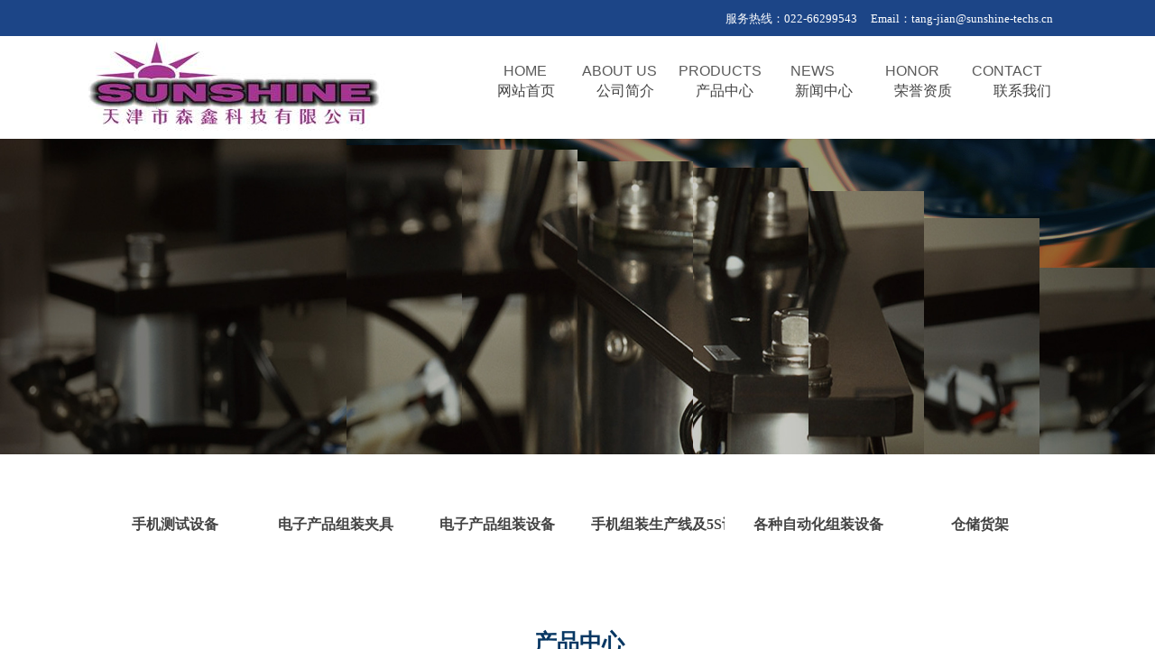

--- FILE ---
content_type: text/html; charset=utf-8
request_url: http://sunshine-techs.cn/page146.html?product_category=18
body_size: 18567
content:
<!DOCTYPE html PUBLIC "-//W3C//DTD XHTML 1.0 Transitional//EN" "http://www.w3.org/TR/xhtml1/DTD/xhtml1-transitional.dtd">
<html xmlns="http://www.w3.org/1999/xhtml" lang="zh-Hans" >
	<head>
		<meta http-equiv="X-UA-Compatible" content="IE=Edge,chrome=1" />
	<meta name="viewport" content="width=1100" />	<meta http-equiv="Content-Type" content="text/html; charset=utf-8" />
		<meta name="format-detection" content="telephone=no" />
	     <meta http-equiv="Cache-Control" content="no-transform"/> 
     <meta http-equiv="Cache-Control" content="no-siteapp"/>
	<title>天津市森鑫科技有限公司</title>
	<meta name="keywords"  content="天津市森鑫科技有限公司是一家电子行业的自动化生产线,电子产品组装夹具,自动化组装设备,手机组装生产线,操作台,手机夹具,测试仪及非标准件的设计、制造、改装以及相关配套项目的设计及制造为主，兼营机械加工，标准件代购，劳动服务，技术咨询，代作设计等多项服务。" />
	<meta name="description" content="天津市森鑫科技有限公司是一家专门为开发区和保税区内外资企业进行精密机械加工的内资私营企业.以电子行业的自动化生产线,电子产品组装夹具,自动化组装设备,手机组装生产线,操作台,手机夹具,测试仪及非标准件的设计、制造、改装以及相关配套项目的设计及制造为主，兼营机械加工，标准件代购，劳动服务，技术咨询，代作设计等多项服务。" />
    
                
		<meta property="og:image" content="http://static.websiteonline.cn/website/template/default/images/favicon.ico">
		<link rel="shortcut icon" href="http://static.websiteonline.cn/website/template/default/images/favicon.ico" type="image/x-icon" />
	<link rel="Bookmark" href="http://static.websiteonline.cn/website/template/default/images/favicon.ico" />
		

		<link href="http://static.websiteonline.cn/website/template/default/css/default.css?v=17534100" rel="stylesheet" type="text/css" />
<link href="http://sunshine-techs.cn/template/default/css/font/font.css?v=15750090" rel="stylesheet" type="text/css" />
<link href="http://sunshine-techs.cn/template/default/css/wpassword/iconfont.css?v=17496248" rel="stylesheet" type="text/css" />
<link href="http://static.websiteonline.cn/website/plugin/title/css/title.css?v=17083134" rel="stylesheet" type="text/css" />
<link href="http://static.websiteonline.cn/website/plugin/media/css/media.css?v=14077216" rel="stylesheet" type="text/css" />
<link href="http://static.websiteonline.cn/website/plugin/unslider/css/unslider.css?v=16086236" rel="stylesheet" type="text/css" />
<link href="http://static.websiteonline.cn/website/plugin/product_category/css/product_category.css?v=14937940" rel="stylesheet" type="text/css" />
<link href="http://static.websiteonline.cn/website/plugin/qr_img/css/qr_img.css?v=14077216" rel="stylesheet" type="text/css" />
<style type="text/css">.prop_rotate_angle sup,.prop_rotate_angle .posblk-deg{font-size:11px; color:#CDCDCD; font-weight:normal; font-style:normal; }ins#qiao-wrap{height:0;} #qiao-wrap{display:block;}
</style> 
</head>
<body  >
<input type="hidden" value="2" name="_user_level_val" />
								<script type="text/javascript" language="javascript" src="http://static.websiteonline.cn/website/script/??libsjq.js,jquery.custom.js,jquery.lazyload.js,jquery.rotateutility.js,lab.js,wopop_all.js,jquery.cookie.js,jquery.simplemodal.js,fullcollumn.js,objectFitPolyfill.min.js,ierotate.js,effects/velocity.js,effects/velocity.ui.js,effects/effects.js,fullpagescroll.js,common.js,heightAdapt.js?v=17573096"></script>
<script type="text/javascript" language="javascript" src="http://static.websiteonline.cn/website/plugin/??media/js/init.js,new_navigation/js/overall.js,new_navigation/styles/hs6/init.js,unslider/js/init.js,product_category/js/overall.js,product_category/styles/hs9/init.js,buttons/js/init.js?v=17633678"></script>
	<script type="text/javascript" language="javascript">
    			var webmodel = {};
	        
    wp_pages_global_func($.extend({
        'isedit': '0',
        'islogin': '0',
        'domain': 'pmod92fad',
        'p_rooturl': 'http://sunshine-techs.cn',
        'static_rooturl': 'http://static.websiteonline.cn/website',
        'interface_locale': "zh_CN",
        'dev_mode': "0",
        'getsession': ''
    }, {"phpsessionid":"","punyurl":"http:\/\/sunshine-techs.cn","curr_locale":"zh_CN","mscript_name":"","converted":false}));
    
	</script>

<link href="http://sunshine-techs.cn/8f7f630a7ae0365b939d3b4bf85e7390.cssx" rel="stylesheet" /><div id="page_set_css">
</div><input type="hidden" id="page_id" name="page_id" value="146" rpid="146">
<div id="scroll_container" class="scroll_contain" style="">
	    	<div id="scroll_container_bg" style=";">&nbsp;</div>
<script>
initScrollcontainerHeight();	
</script>
     <div id="overflow_canvas_container">        <div id="canvas" style=" margin: 0 auto;width:1100px;;height:1822px">
    <div id="layer35A6A6C56E1E796E71E9A6AB9581BCD6" class="full_column"   style="width:1100px;position:absolute;top:0px;height:40px;z-index:102;">
    <div class="full_width " style="position:absolute;height:40px;background-color:#1c4587;">		
    </div>
			<div class="full_content" style="width:1100px; position:absolute;left:0;top:0;margin-left: 0px;;height:40px;">
								                                
                                <div class="fullcontent_opacity" style="width: 100%;height: 100%;position: absolute;left: 0;right: 0;top: 0;display:none;"></div>
			</div>
</div>
<script>
        $(".content_copen").live('click',function(){
        $(this).closest(".full_column").hide();
    });
	var $fullwidth=$('#layer35A6A6C56E1E796E71E9A6AB9581BCD6 .full_width');
	$fullwidth.css({left:0-$('#canvas').offset().left+$('#scroll_container').offset().left-$('#scroll_container').scrollLeft()-$.parseInteger($('#canvas').css("borderLeftWidth")),width:$('#scroll_container_bg').width()});
	$(function () {
				var videoParams={"id":"layer35A6A6C56E1E796E71E9A6AB9581BCD6","bgauto":null,"ctauto":null,"bVideouse":null,"cVideouse":null,"bgvHeight":null,"bgvWidth":null};
		fullcolumn_bgvideo_init_func(videoParams);
                var bgHoverParams={"full":{"hover":null,"opacity":null,"bg":"#1c4587","id":"layer35A6A6C56E1E796E71E9A6AB9581BCD6","bgopacity":null,"zindextopcolorset":""},"full_con":{"hover":null,"opacity":null,"bg":null,"id":"layer35A6A6C56E1E796E71E9A6AB9581BCD6","bgopacity":null}};
		fullcolumn_HoverInit(bgHoverParams);
        });
</script>


<div id='layer7912512D351A7300E6A851D1015B78F7' type='title'  class='cstlayer' style='left: 694px; top: 12px; position: absolute; z-index: 112; width: 406px; height: 28px; opacity: 1; '  mid=""    deg='0'><div class="wp-title_content" style="overflow-wrap: break-word; padding: 0px; border-color: transparent; border-width: 0px; height: 28px; width: 406px; display: block;"><div align="center"><span style="color: rgb(255, 255, 255); font-family: 微软雅黑; font-size: 13px;">服务热线：022-66299543 &nbsp; &nbsp;&nbsp;</span><span style="color: rgb(255, 255, 255); font-family: 微软雅黑; font-size: 13px;">Email：</span><span style="color: rgb(255, 255, 255); font-family: 微软雅黑; font-size: 13px;">tang-jian@sunshine-techs.cn</span><span style="color: rgb(255, 255, 255); font-family: 微软雅黑; font-size: 13px;">&nbsp;</span></div></div>
<script type="text/javascript">
$(function(){
	$('.wp-title_content').each(function(){
		if($(this).find('div').attr('align')=='justify'){
			$(this).find('div').css({'text-justify':'inter-ideograph','text-align':'justify'});
		}
	})	
})
</script>

</div><script>				 $('#layer7912512D351A7300E6A851D1015B78F7').triggerHandler('layer_ready');</script><div id='layerDBD5C79261806D61050238BADAF1FA2C' type='media'  class='cstlayer' style='left: 0px; top: 42px; position: absolute; z-index: 118; width: 359px; height: 111px; opacity: 1; '  mid="layer6A9C5979AA8C44D7FA8B0216F307A80F"    deg='0'><script>
create_pc_media_set_pic('layerDBD5C79261806D61050238BADAF1FA2C',false);
</script>
<div class="wp-media_content"  style="overflow: hidden; width: 359px; height: 111px; border-width: 0px; border-style: solid; padding: 0px;" type="0">
<div class="img_over"  style='overflow: hidden; border-color: transparent; border-width: 0px; width: 359px; height: 111px;'>

<div class="imgloading" style="z-index:100;"> </div>
<img  id="wp-media-image_layerDBD5C79261806D61050238BADAF1FA2C" onerror="set_thumb_layerDBD5C79261806D61050238BADAF1FA2C(this);" onload="set_thumb_layerDBD5C79261806D61050238BADAF1FA2C(this);" class="paragraph_image"  type="zoom" src="https://aosspic10001.websiteonline.cn/pmod92fad/image/lna7.jpg" style="width: 359px; height: 111px; top: -1px; left: 0px; position: relative;;" />
</div>

</div>
<script>
(function(){
		layer_media_init_func('layerDBD5C79261806D61050238BADAF1FA2C',{"isedit":false,"has_effects":false});
})()
</script>
</div><script>				 $('#layerDBD5C79261806D61050238BADAF1FA2C').triggerHandler('layer_ready');</script><div id='layer00A57CBF1880227E000C5996E3295C2F' type='title'  class='cstlayer' style='left: 450px; top: 68px; position: absolute; z-index: 111; width: 649px; height: 26px; '  mid=""    deg='0'><div class="wp-title_content" style="word-wrap: break-word; padding: 0px; border-color: transparent; border-width: 0px; height: 26px; width: 649px; display: block;">&nbsp; &nbsp; &nbsp; <span style="font-size: 16px;">HOME &nbsp; &nbsp; &nbsp; &nbsp; &nbsp;ABOUT US &nbsp; &nbsp; &nbsp;PRODUCTS &nbsp; &nbsp; &nbsp; &nbsp;NEWS &nbsp; &nbsp; &nbsp; &nbsp; &nbsp; &nbsp; &nbsp;HONOR &nbsp; &nbsp; &nbsp; &nbsp; CONTACT</span></div>

</div><script>				 $('#layer00A57CBF1880227E000C5996E3295C2F').triggerHandler('layer_ready');</script><div id='layer1ABA2690833FCA6018781722A3FC1B53' type='new_navigation'  class='cstlayer' style='left: 418px; top: 80px; position: absolute; z-index: 114; width: 682px; height: 42px; opacity: 1; '  mid="layer295783D0D21FC8F3440A33CE1790BF69"    deg='0'><div class="wp-new_navigation_content" style="border-color: transparent; border-width: 0px; width: 682px; display: block; overflow: visible; height: auto;;display:block;overflow:hidden;height:0px;" type="0">
<script type="text/javascript"> 
		
	</script>
<div skin="hs6" class="nav1 menu_hs6" ishorizon="1" colorstyle="darkorange" direction="0" more="更多" moreshow="1" morecolor="darkorange" hover="0" hover_scr="0" submethod="0" umenu="0" dmenu="0" sethomeurl="http://sunshine-techs.cn/page101.html" smcenter="0">
		<ul id="nav_layer1ABA2690833FCA6018781722A3FC1B53" class="navigation"  style="width:auto;"  >
		<li style="z-index:2;"  class="wp_subtop"  pid="101" ><a  class="  "  href="http://sunshine-techs.cn">网站首页</a></li><li style="z-index:2;"  class="wp_subtop"  pid="145" ><a  class="  "  href="http://sunshine-techs.cn/page145.html">公司简介</a></li><li style="z-index:2;"  class="wp_subtop"  pid="146" ><a  class=" sub "  href="http://sunshine-techs.cn/page146.html">产品中心</a><ul style="z-index:2;"><li style="z-index:3;"  class=""  pid=0 ><a  class="  "  href="http://sunshine-techs.cn/page165.html">电子产品组装夹具</a></li><li style="z-index:3;"  class=""  pid=0 ><a  class="  "  href="http://sunshine-techs.cn/page166.html">电子产品组装设备</a></li><li style="z-index:3;"  class=""  pid=0 ><a  class="  "  href="http://sunshine-techs.cn/page167.html">手机组装生产线及5S设备</a></li><li style="z-index:3;"  class=""  pid=0 ><a  class="  "  href="http://sunshine-techs.cn/page168.html">各种自动化组装设备</a></li><li style="z-index:3;"  class=""  pid=0 ><a  class="  "  href="http://sunshine-techs.cn/page169.html">仓储货架</a></li></ul></li><li style="z-index:2;"  class="wp_subtop"  pid="147" ><a  class=" sub "  href="http://sunshine-techs.cn/page147.html">新闻中心</a><ul style="z-index:2;"><li style="z-index:3;"  class=""  pid=0 ><a  class="  "  href="http://sunshine-techs.cn/page160.html">公司新闻</a></li><li style="z-index:3;"  class=""  pid=0 ><a  class="  "  href="http://sunshine-techs.cn/page161.html">行业新闻</a></li><li style="z-index:3;"  class=""  pid=0 ><a  class="  "  href="http://sunshine-techs.cn/page154.html">视频中心</a></li></ul></li><li style="z-index:2;"  class="wp_subtop"  pid="148" ><a  class="  "  href="http://sunshine-techs.cn/page159.html">荣誉资质</a></li><li style="z-index:2;"  class="wp_subtop"  pid="149" ><a  class="  "  href="http://sunshine-techs.cn/page149.html">联系我们</a></li>	</ul>
</div>

<script type="text/javascript"> 
				$("#layer1ABA2690833FCA6018781722A3FC1B53").data("datasty_", '@charset "utf-8";  #nav_layer1ABA2690833FCA6018781722A3FC1B53,#nav_layer1ABA2690833FCA6018781722A3FC1B53 ul,#nav_layer1ABA2690833FCA6018781722A3FC1B53 li{list-style-type:none; margin:0px; padding:0px; border:thin none;}  #nav_layer1ABA2690833FCA6018781722A3FC1B53 { position:relative;padding-left:20px;background-image:url(http://static.websiteonline.cn/website/plugin/new_navigation/styles/hs6/menu6_bg.jpg);background-repeat:repeat;background-position:top left;background-color:transparent;height:42px;-moz-border-radius:5px; -webkit-border-radius:5px; border-radius:5px;behavior: url(script/pie.htc);}  #nav_layer1ABA2690833FCA6018781722A3FC1B53 li.wp_subtop{padding-left:5px;padding-right:5px;text-align:center;height:42px;line-height:42px;position: relative; float:left; width:120px; padding-bottom:0px;background-image:url(http://static.websiteonline.cn/website/plugin/new_navigation/styles/hs6/menu6_line.jpg);background-color:transparent;background-repeat:no-repeat;background-position:top right;}  #nav_layer1ABA2690833FCA6018781722A3FC1B53 li.wp_subtop:hover{height:42px;line-height:42px;width:120px;text-align:center;background-image:url(http://static.websiteonline.cn/website/plugin/new_navigation/styles/hs6/menu6_hover.jpg);background-repeat:repeat-x;background-color:transparent;background-position:top left;}  #nav_layer1ABA2690833FCA6018781722A3FC1B53 li.wp_subtop>a{white-space:nowrap;font-style:normal;font-weight:normal;font-family:arial;font-size:12px;display:block; padding:0px; color:#ffffff; text-align:center; text-decoration: none;overflow:hidden;}  #nav_layer1ABA2690833FCA6018781722A3FC1B53 li.wp_subtop>a:hover{color:#fff; text-decoration: none;font-size:12px;font-style:normal;font-weight:normal;font-family:arial;color:#ffffff;text-align:center;}  #nav_layer1ABA2690833FCA6018781722A3FC1B53 ul {position:absolute;left:0px;display:none; background-color:transparent;margin-left:0px;}  #nav_layer1ABA2690833FCA6018781722A3FC1B53 ul li {padding-left:5px;padding-right:5px;text-align:center;position:relative; float: left;padding-bottom:0px;background-image:none;background-color:#fc6701;height:25px;line-height:25px;background-position:top left;background-repeat:repeat;}  #nav_layer1ABA2690833FCA6018781722A3FC1B53 ul li:hover{text-align:center;background-image:none; background-color:#dc3200;width:120px;height:25px;line-height:25px;background-position:top left;background-repeat:repeat;}  #nav_layer1ABA2690833FCA6018781722A3FC1B53 ul li a {text-align:center;color:#fff;font-size:12px;font-family:arial;font-style:normal;font-weight:normal;white-space:nowrap;display:block;}  #nav_layer1ABA2690833FCA6018781722A3FC1B53 ul li a:hover{ color:#fff;font-size:12px;font-family:arial;text-align:center;font-style:normal;font-weight:normal;}  #nav_layer1ABA2690833FCA6018781722A3FC1B53 ul ul {position: absolute; margin-left: 120px; margin-top: -25px;display: none; }');
		$("#layer1ABA2690833FCA6018781722A3FC1B53").data("datastys_", '#nav_layer1ABA2690833FCA6018781722A3FC1B53{background-color:transparent;} #nav_layer1ABA2690833FCA6018781722A3FC1B53{background-image:url(http://static.websiteonline.cn/website/plugin/new_navigation/view/images/png_bg.png);} #nav_layer1ABA2690833FCA6018781722A3FC1B53 li.wp_subtop>a{color:#434343;} #nav_layer1ABA2690833FCA6018781722A3FC1B53 li.wp_subtop{background-image:url(http://static.websiteonline.cn/website/plugin/new_navigation/view/images/png_bg.png);} #nav_layer1ABA2690833FCA6018781722A3FC1B53 li.wp_subtop{background-color:transparent;} #nav_layer1ABA2690833FCA6018781722A3FC1B53 li.wp_subtop>a{font-family:Microsoft YaHei;} #nav_layer1ABA2690833FCA6018781722A3FC1B53 li.wp_subtop:hover{background-image:url("http://pmod92fad.pic34.websiteonline.cn/upload/templatefiles/111f.jpg");}   #nav_layer1ABA2690833FCA6018781722A3FC1B53 li.wp_subtop:hover{background-position:top center;} #nav_layer1ABA2690833FCA6018781722A3FC1B53 li.wp_subtop:hover{background-repeat:no-repeat;} #nav_layer1ABA2690833FCA6018781722A3FC1B53 li.wp_subtop>a:hover{font-family:Microsoft YaHei;} #nav_layer1ABA2690833FCA6018781722A3FC1B53 ul li{background-image:url(http://static.websiteonline.cn/website/plugin/new_navigation/view/images/png_bg.png);}  #nav_layer1ABA2690833FCA6018781722A3FC1B53 ul li a{font-family:Microsoft YaHei;} #nav_layer1ABA2690833FCA6018781722A3FC1B53 ul li a{color:#434343;} #nav_layer1ABA2690833FCA6018781722A3FC1B53 ul li{background-color:#ffffff;} #nav_layer1ABA2690833FCA6018781722A3FC1B53 ul li a:hover{font-family:Microsoft YaHei;} #nav_layer1ABA2690833FCA6018781722A3FC1B53 ul li a:hover{color:#434343;} #nav_layer1ABA2690833FCA6018781722A3FC1B53 ul li:hover{background-color:#cfe2f3;}  #nav_layer1ABA2690833FCA6018781722A3FC1B53 li.wp_subtop{height:50px;}    #nav_layer1ABA2690833FCA6018781722A3FC1B53 li.wp_subtop>a{font-size:16px;}  #nav_layer1ABA2690833FCA6018781722A3FC1B53 li.wp_subtop:hover{height:50px;} #nav_layer1ABA2690833FCA6018781722A3FC1B53 li.wp_subtop>a:hover{font-size:16px;} #nav_layer1ABA2690833FCA6018781722A3FC1B53 ul li{height:35px;} #nav_layer1ABA2690833FCA6018781722A3FC1B53 ul li{line-height:35px;} #nav_layer1ABA2690833FCA6018781722A3FC1B53 ul li a{font-size:13px;} #nav_layer1ABA2690833FCA6018781722A3FC1B53 ul li:hover{height:35px;} #nav_layer1ABA2690833FCA6018781722A3FC1B53 ul li:hover{line-height:35px;}       #nav_layer1ABA2690833FCA6018781722A3FC1B53 ul li a:hover{font-size:13px;} #nav_layer1ABA2690833FCA6018781722A3FC1B53 ul li a:hover{font-weight:bold;}   #nav_layer1ABA2690833FCA6018781722A3FC1B53 li.wp_subtop{width:100px;} #nav_layer1ABA2690833FCA6018781722A3FC1B53 li.wp_subtop:hover{width:100px;}');
	
		</script>

<script type="text/javascript">
function wp_get_navstyle(layer_id,key){
		var navStyle = $.trim($("#"+layer_id).data(key));
		return navStyle;	
	
}	
richtxt('layer1ABA2690833FCA6018781722A3FC1B53');
</script><script type="text/javascript">
layer_new_navigation_hs6_func({"isedit":false,"layer_id":"layer1ABA2690833FCA6018781722A3FC1B53","menustyle":"hs6"});

</script><div class="navigation_more" data-more="darkorange" data-typeval="0" data-menudata="&quot;&quot;"></div>
</div>
<script type="text/javascript">
 $(function(){
	layer_new_navigation_content_func({"isedit":false,"layer_id":"layer1ABA2690833FCA6018781722A3FC1B53","menustyle":"hs6","addopts":[]});
});
</script>

</div><script>				 $('#layer1ABA2690833FCA6018781722A3FC1B53').triggerHandler('layer_ready');</script><div id='layer16D2B13A2DF77D0F1BC2601130E14568' type='unslider'  class='cstlayer' style='left: 0px; top: 154px; position: absolute; z-index: 113; width: 1100px; height: 350px; opacity: 1; '  mid="layerA40DA329054EEEA608F565EA629746F2"    deg='0'><style>
#layer16D2B13A2DF77D0F1BC2601130E14568html5zoo-1{
	margin:0 auto;
}
</style>
<div id="layer16D2B13A2DF77D0F1BC2601130E14568_content" class="wp-unslider_content" style="overflow: hidden; border: none; left: -124.5px; width: 1349px; height: 350px; position: absolute;">
<script type="text/javascript">
	 
</script>

<!-- loop star -->
<div id="layer16D2B13A2DF77D0F1BC2601130E14568html5zoo-1">
    <ul class="html5zoo-slides" style="display:none;">
  
        <li><img  src="http://pmod92fad.pic34.websiteonline.cn/upload/templatefiles/a8cdec4583f3b02d0255a.jpg" class="html5lightbox" /></a></li>
  
        <li><img  src="https://aosspic10001.websiteonline.cn/pmod92fad/image/banner2.jpg" class="html5lightbox" /></a></li>
    </ul>
</div>
<!-- loop end -->

<script language="javascript">
(function(){
		var layerparams={"layerid":"layer16D2B13A2DF77D0F1BC2601130E14568","pstyle":"none","plborder_size":"0","interval":3000,"autoplays":"true","title_size":"40","title_family":"SimSun","title_color":"#FFFFFF","easing":"slice","show_title":"0","show_nav":"0","navigation_style":"01","navbg_hover_color":"#660000","nav_margin_bottom_size":"25","nav_arrow":"1","arrow_left":"template\/default\/images\/left_arrow.png","arrow_right":"template\/default\/images\/right_arrow.png","nav_margin_left_size":"25","nav_margin_right_size":"25","skin":"01","default_show":"1","hover_show":"0","pauseonmouseover":"1","nav_arrow_w_size":"32","nav_arrow_h_size":"32","iconstyle":"01","nav_height_size":"2","wsize":null,"editMode":false,"unslideradapt":null};
	layer_unslider_init_func(layerparams);
})()  
</script>
</div>
</div><script>				 $('#layer16D2B13A2DF77D0F1BC2601130E14568').triggerHandler('layer_ready');</script><div id='layer9FC167545B9B0ECFF9C69E135D16015C' type='title'  class='cstlayer' style='left: 275px; top: 428px; position: absolute; z-index: 105; width: 550px; height: 41px; transform: rotate(0deg); display: block;display:none; '  mid=""    deg='0'><div class="wp-title_content" style="overflow-wrap: break-word; padding: 0px; border-color: rgb(255, 255, 255); border-width: 0px; height: 41px; width: 550px; display: block; border-style: solid;"><div align="center"><span id="result_box" class="" style="color: rgb(255, 255, 255); font-family: Arial,Helvetica,sans-serif; font-size: 20px; letter-spacing: 0px; line-height: 200%;" lang="en"><span class="" style="color: rgb(255, 255, 255); font-family: Arial,Helvetica,sans-serif; font-size: 20px; letter-spacing: 0px; line-height: 200%;">Technology&nbsp; to&nbsp; create&nbsp; the&nbsp; future,&nbsp; let&nbsp; us&nbsp; work&nbsp; together</span></span></div></div>

</div><script>		         $('#layer9FC167545B9B0ECFF9C69E135D16015C').data('wopop_effects',{"effect":"big2small","delay":0,"duration":1.2,"loop":0,"loop_infinite":"0"});				 $('#layer9FC167545B9B0ECFF9C69E135D16015C').triggerHandler('layer_ready');</script><div id='layer4955E7ABFA78FF23101DB0CA018035BD' type='product_category'  class='cstlayer' style='left: 0px; top: 557px; position: absolute; z-index: 118; width: 1100px; height: 47px; '  mid=""    deg='0'><script type="text/javascript">

function wp_showdefaultHoverCss(layer_id){
	var layertype=$('#'+layer_id).attr('type');
	if(layertype && window['wp_showdefaultHoverCss_'+layertype]){
		return window['wp_showdefaultHoverCss_'+layertype](layer_id);
	}
	return false;
}

function wp_showdefaultHoverCss_product_category(layer_id)
{
	var plugin_name=$("#"+layer_id).attr('type');
	var hover=$("#"+layer_id).find('.nav1').attr('hover');
	var skinname=$("#"+layer_id).find('.nav1').attr('skin');
    var hover_set = $("#"+layer_id).find('.nav1').attr('hover_set');
    var pro_cateid = $("#"+layer_id).find('.nav1').attr('pro_cateid');
	if(skinname=='vertical_vs10_1'){
		return;
	}
    if(hover!=1){
        return;
    }
    if(hover == 1 && hover_set == 2 && !pro_cateid){
        return;
    }

	wp_getdefaultHoverCss(layer_id);
	var n=0;
	
	if(plugin_name=='new_navigation'){
		var page_id=$("#page_id").val();
                var rootpid=$("#page_id").attr("rpid")*1;
	}else{
		var page_id=$('#'+layer_id+'').find(".default_pid").html();
		if(page_id==0 || page_id.length==0){
			page_id=$('#nav_'+layer_id+'').children('li:first').attr('pid');	
		}
	}
 
	$('#nav_'+layer_id+'').children('li').each(function(){
		var type_pid=$(this).attr('pid');		
		if(type_pid==page_id){
			$(this).addClass("lihover").children('a').addClass("ahover");
 
		}else if(type_pid==rootpid){
                    $(this).addClass("lihover").children('a').addClass("ahover");
 
           }
 
		if(window.location.href == $(this).find("a").attr("href") || window.location.href == $(this).find("a").attr("href")+"&brd=1"){  $(this).addClass("lihover").children('a').addClass("ahover"); }
		n++;
	});
	
	if(!$('#nav_'+layer_id+'').children('li.lihover').length){
		$('#nav_'+layer_id+' ul').children('li').each(function(){
			var lochref=window.location.href.replace(/^https?:/,'').replace(/&brd=1$/,'');
			var subahref= $(this).find('a').attr("href").replace(/^https?:/,'').replace(/&brd=1$/,'');
			if(lochref == subahref || lochref ==subahref+"&brd=1"){ 
				$(this).parents(".wp_subtop").addClass("lihover").children('a').addClass("ahover"); 
				return;
			}
		})
	}
 
	if(hover==1){        
		if($('#nav_'+layer_id+'').children('li').children('a.ahover').length<1){
			$('#nav_'+layer_id+'').children('li:first').addClass("lihover").children('a').addClass("ahover");
		} 	 
	}
}
var wp_showdefaultHoverCss_layer4955E7ABFA78FF23101DB0CA018035BD=wp_showdefaultHoverCss;
function wp_addMoreButton(layer_id){
	var layertype=$('#'+layer_id).attr('type');
	if(layertype && window['wp_addMoreButton_'+layertype]){
		return window['wp_addMoreButton_'+layertype](layer_id);
	}
	return false;
}
function wp_addMoreButton_product_category(layer_id)
{
	var firstLiTop = 0;
	var hasMore = false;
	$('#nav_'+layer_id).children('li.wp_subtop').each(function(i){
		if(i == 0) {firstLiTop = $(this).offset().top;return true;}	
		if($(this).offset().top > firstLiTop)
		{
			$('#'+layer_id).data('hasMore','yes');//配置逻辑获取
			var more = $.trim($('#'+layer_id).children('.wp-product_category_content').children('.nav1').attr('more'));
			var doms = $(this).prev().prev().nextAll().clone();
			var objA = $(this).prev().children('a');
			if(objA.children('span').length > 0) objA.children('span').html(more);
			else objA.html(more);

			if(objA.hasClass('sub'))
			{
				objA.next('ul').empty();
				doms.appendTo(objA.next('ul'));
			}
			else
			{
				objA.after('<ul></ul>');
				doms.appendTo(objA.next('ul'));
				objA.addClass('sub');
			}
				
			$(this).prev().nextAll().remove();
			objA.next('ul').children('li').removeClass('wp_subtop');
			hasMore = true;

			objA.attr('href','javascript:void(0);');
			
			//点击"更多"弹出全站导航
			if($("#"+layer_id).find('.nav1').attr('moreshow') == 1)
			{
				objA.click(function (e){
					$('#'+layer_id).find('#basic-modal-content_'+layer_id).modal({
						containerId:'wp-product_category-simplemodal-container_'+layer_id,
						zIndex:9999,
						close:false,
						onOpen:function(dialog){
							dialog.overlay.fadeIn('slow', function(){
								dialog.container.slideDown('slow',function(){
									dialog.data.fadeIn('slow','swing',function(){
										$('.wp_menus').not('.wp_thirdmenu0').each(function(){
											var left = $(this).parent().parent().children('a').eq(0).outerWidth()+5;
											$(this).css({position:'relative',left:left+'px'});
										});
									});
								});
							});
						},
						onClose:function(dialog){
							dialog.data.fadeOut('slow',function (){
								dialog.container.slideUp('slow', function () {
									dialog.overlay.fadeOut('slow', function () {
										$.modal.close();
									});
								});
							});
						}
					});
					return false;
				});
			}
			return false;
		}
	});
	if(!hasMore) $('#'+layer_id).data('hasMore','no');
	wp_showdefaultHoverCss(layer_id);
}

//编辑模式水平拖动动态刷新修改More按钮
function wp_updateMoreButton(layer_id)
{
	var $layer = $('#'+layer_id);
	var $nav1 = $layer.children('.wp-product_category_content').children('.nav1');
	var tmp_css = $.trim($("#datastys_"+layer_id).text());
	var tmp_cssa = $.trim($("#datasty_"+layer_id).text());
	$.post(parseToURL("product_category","refreshNavigator",{menustyle:$.trim($nav1.attr('skin')),saveCss:'yes',page_id:$("#page_id").val(),blockid:layer_id,typeval:$.trim($layer.find(".wp-product_category_content").attr('type')),colorstyle:$.trim($nav1.attr('colorstyle')),direction:$.trim($nav1.attr('direction')),more:$.trim($nav1.attr('more')),hover:$.trim($nav1.attr('hover')),moreshow:$.trim($nav1.attr('moreshow')),morecolor:$.trim($nav1.attr('morecolor'))}),function(data){
		$layer.find('.wp-product_category_content').html(data);
		$("#datastys_"+layer_id).text(tmp_css);
 					
		var setcss=$("#page_set_css").html();
		setcss=setcss.replace(/<style>/i,'').replace(/<\/style>/i,'');
		var reg=new RegExp("(.*)([/][/*]"+layer_id+"[/*][/])(.*)([/][/*]"+layer_id+"[/*][/])(.*)","gmi");
		var url=setcss;
		var rep=url.replace(reg,"$1 $5");
		var tempcss=rep + " /*"+ layer_id +"*/ "+tmp_cssa+" "+tmp_css+" /*"+ layer_id +"*/ ";
		tempcss = tempcss.replace(/[\r\n]/g, " ").replace(/\s+/g, " "); 
		$("#page_set_css").html('<style> '+tempcss+ '</style>');
	});
	wp_showdefaultHoverCss(layer_id);
}


function wp_removeLoading(layer_id)
{
	
	var $nav1 = $('#'+layer_id).find(".nav1");
	var ishorizon=$nav1.attr("ishorizon");
	if(ishorizon=='1'){
		$("#"+layer_id).find('.wp-new_navigation_content').css({height:'auto',overflow:'hidden'});
	}else{
		$("#"+layer_id).find('.wp-new_navigation_content').css({width:'auto',overflow:'hidden'});
	}
	// 修复IE浏览器部分版本导航无法显示问题 2013/12/26
 
	var temptimer = setTimeout(function(){
		$("#"+layer_id).find('.wp-new_navigation_content').css("overflow", 'visible');
		clearTimeout(temptimer);
	}, 50);
}
</script><div class="wp-product_category_content" id="wp-ptype_layer4955E7ABFA78FF23101DB0CA018035BD" style=" border: 0px solid rgb(67, 67, 67); width: 1100px; height: 47px; padding: 0px;">
<script type="text/javascript"> 
$("#layer4955E7ABFA78FF23101DB0CA018035BD").data("jeditMode",0);
layer_prdcat_setvar({"isedit":0,"layerid":"layer4955E7ABFA78FF23101DB0CA018035BD"});
$(function(){
	setTimeout(function(){
		var layerids = "ul#nav_layer4955E7ABFA78FF23101DB0CA018035BD";
					if($(layerids).find('.wp_subtop:last').children('a').html() == ""){
				$(layerids).find('.wp_subtop:last').children('a').html('更多');
			}
			},500)
})

		    var wp_showdefaultHoverCss_layer4955E7ABFA78FF23101DB0CA018035BD=wp_showdefaultHoverCss;
			$("#layer4955E7ABFA78FF23101DB0CA018035BD").data("datasty_", '@charset "utf-8";  #nav_layer4955E7ABFA78FF23101DB0CA018035BD, #nav_layer4955E7ABFA78FF23101DB0CA018035BD ul {padding:0; margin:0; list-style:none; }  #nav_layer4955E7ABFA78FF23101DB0CA018035BD {padding-left:15px; padding-right:15px;position:relative; background-position:top left;background-repeat:repeat-x;background-color:transparent;background-image:url("http://static.websiteonline.cn/website/plugin/new_navigation/styles/hs9/dbj.jpg");line-height:50px;height:50px; }  #nav_layer4955E7ABFA78FF23101DB0CA018035BD li.wp_subtop {text-align:center;float:left; height:50px;line-height:50px;background-image:url(http://static.websiteonline.cn/website/plugin/new_navigation/view/images/png_bg.png);background-color:transparent;background-position:top left;background-repeat:repeat;}  #nav_layer4955E7ABFA78FF23101DB0CA018035BD li.wp_subtop:hover{text-align:center; background-color:transparent;background-position:top left;height:50px;line-height:50px; background-image:url("http://static.websiteonline.cn/website/plugin/new_navigation/styles/hs9/dhover.jpg");background-repeat:repeat-x;}  #nav_layer4955E7ABFA78FF23101DB0CA018035BD li.wp_subtop>a {white-space: nowrap;overflow:hidden;padding-left:15px;padding-right:15px;text-align:center;display:block;  font-family:arial; font-size:14px; color:#FFFFFF; text-decoration:none; font-weight:normal;font-style:normal;}  #nav_layer4955E7ABFA78FF23101DB0CA018035BD li.wp_subtop>a:hover{color:#333333;text-align:center;font-family:arial; font-size:14px; font-weight:normal;font-style:normal;}  #nav_layer4955E7ABFA78FF23101DB0CA018035BD ul{display:none;width:100%;position:absolute; top:38px; left:-9999px;background-image:url(http://static.websiteonline.cn/website/plugin/new_navigation/view/images/png_bg.png);background-repeat:repeat;background-color:transparent;background-position:top left;padding-bottom:3px;padding-top:3px;}  #nav_layer4955E7ABFA78FF23101DB0CA018035BD ul li{text-align:center;float:left; background-color:#fbfbfb;background-position:top left;background-repeat:repeat;background-image:url(http://static.websiteonline.cn/website/plugin/new_navigation/view/images/png_bg.png);height:25px;line-height:25px;font-weight:normal;}  #nav_layer4955E7ABFA78FF23101DB0CA018035BD ul li:hover{text-align:center;  background-position:top left;background-repeat:repeat;background-image:url(http://static.websiteonline.cn/website/plugin/new_navigation/view/images/png_bg.png);background-color:#2f2f2f;height:25px;line-height:25px;}  #nav_layer4955E7ABFA78FF23101DB0CA018035BD ul li a {white-space: nowrap;color:#666666;text-align:center;float:left; display:block; padding:0 10px 0 10px; font-family:arial; font-size:12px; text-decoration:none; font-weight:normal;font-style:normal;}  #nav_layer4955E7ABFA78FF23101DB0CA018035BD ul li a:hover{color:#fff;text-align:center;float:left; padding:0 10px 0 10px; font-family:arial; font-size:12px; text-decoration:none; font-weight:normal;font-style:normal;}  #nav_layer4955E7ABFA78FF23101DB0CA018035BD li ul.floatRight li {float:right;}  #nav_layer4955E7ABFA78FF23101DB0CA018035BD ul ul {background-image:url(http://static.websiteonline.cn/website/plugin/new_navigation/view/images/png_bg.png);}');
		$("#layer4955E7ABFA78FF23101DB0CA018035BD").data("datastys_", '#nav_layer4955E7ABFA78FF23101DB0CA018035BD{background-color:transparent;}#nav_layer4955E7ABFA78FF23101DB0CA018035BD{background-image:url(http://static.websiteonline.cn/website/plugin/product_category/view/images/png_bg.png);}#nav_layer4955E7ABFA78FF23101DB0CA018035BD li.wp_subtop>a{color:#434343;}#nav_layer4955E7ABFA78FF23101DB0CA018035BD li.wp_subtop>a{font-family:Microsoft YaHei;}#nav_layer4955E7ABFA78FF23101DB0CA018035BD li.wp_subtop>a:hover{font-family:Microsoft YaHei;}#nav_layer4955E7ABFA78FF23101DB0CA018035BD ul li a{font-family:Microsoft YaHei;}#nav_layer4955E7ABFA78FF23101DB0CA018035BD ul li{background-image:url(http://static.websiteonline.cn/website/plugin/new_navigation/view/images/png_bg.png);}#nav_layer4955E7ABFA78FF23101DB0CA018035BD ul li{background-color:transparent;}#nav_layer4955E7ABFA78FF23101DB0CA018035BD ul li a:hover{font-family:Microsoft YaHei;}#nav_layer4955E7ABFA78FF23101DB0CA018035BD li.wp_subtop:hover{background-position:bottom center;}#nav_layer4955E7ABFA78FF23101DB0CA018035BD li.wp_subtop:hover{background-color:transparent;}#nav_layer4955E7ABFA78FF23101DB0CA018035BD li.wp_subtop:hover{background-image:url("http://pmod92fad.pic34.websiteonline.cn/upload/templatefiles/t1be.png");}#nav_layer4955E7ABFA78FF23101DB0CA018035BD li.wp_subtop:hover{background-repeat:no-repeat;}#nav_layer4955E7ABFA78FF23101DB0CA018035BD li.wp_subtop>a{font-size:16px;}#nav_layer4955E7ABFA78FF23101DB0CA018035BD li.wp_subtop>a{font-weight:bold;}#nav_layer4955E7ABFA78FF23101DB0CA018035BD ul li a{color:#434343;}#nav_layer4955E7ABFA78FF23101DB0CA018035BD ul li a:hover{color:#980000;}#nav_layer4955E7ABFA78FF23101DB0CA018035BD ul li:hover{background-color:transparent;}#nav_layer4955E7ABFA78FF23101DB0CA018035BD ul li:hover{background-image:url(http://static.websiteonline.cn/website/plugin/product_category/view/images/png_bg.png);}#nav_layer4955E7ABFA78FF23101DB0CA018035BD ul li a{font-size:13px;}#nav_layer4955E7ABFA78FF23101DB0CA018035BD ul li a:hover{font-size:13px;}#nav_layer4955E7ABFA78FF23101DB0CA018035BD li.wp_subtop>a:hover{font-size:16px;}#nav_layer4955E7ABFA78FF23101DB0CA018035BD li.wp_subtop>a:hover{color:#073763;}#nav_layer4955E7ABFA78FF23101DB0CA018035BD{height:47px;}#nav_layer4955E7ABFA78FF23101DB0CA018035BD li.wp_subtop{text-align:center;}#nav_layer4955E7ABFA78FF23101DB0CA018035BD li.wp_subtop>a{text-align:center;}#nav_layer4955E7ABFA78FF23101DB0CA018035BD li.wp_subtop{background-repeat:repeat;}');
	</script>
 <div skin="hs9" class="nav1 menu_hs9" ishorizon="" colorstyle="black" direction="0" more="更多" moreshow="1" morecolor="darkorange" hover="0" hover_set="" pro_cateid="18" subopen="" submethod="" menushow="">
	<div id="datasty_layer4955E7ABFA78FF23101DB0CA018035BD" style="display:none;width:0px;height:0px;">
		</div>
	<div id="datastys_layer4955E7ABFA78FF23101DB0CA018035BD" style=" display:none; width:0px; height:0px;">
		</div>
	<div id="hoverlayer4955E7ABFA78FF23101DB0CA018035BD" style=" display:none; width:0px; height:0px;"></div>	
  <ul id="nav_layer4955E7ABFA78FF23101DB0CA018035BD" class="navigation" ><li style="width:16.666666666667%;z-index:2;"  class="wp_subtop"  pid="20" ><a class="  " href="http://sunshine-techs.cn/page146.html?product_category=20"  ><span style="display:block;overflow:hidden;">手机测试设备</span></a></li><li style="width:16.666666666667%;z-index:2;"  class="wp_subtop"  pid="1" ><a class=" sub " href="http://sunshine-techs.cn/page146.html?product_category=1"  ><span style="display:block;overflow:hidden;">电子产品组装夹具</span></a><ul style="z-index:2;"><li style="z-index:3;"  class=""  pid=0 ><a class="  " href="http://sunshine-techs.cn/page146.html?product_category=10"  >过程组装夹具</a></li><li style="z-index:3;"  class=""  pid=0 ><a class="  " href="http://sunshine-techs.cn/page146.html?product_category=11"  >按压夹具</a></li><li style="z-index:3;"  class=""  pid=0 ><a class="  " href="http://sunshine-techs.cn/page146.html?product_category=12"  >Rework夹具</a></li><li style="z-index:3;"  class=""  pid=0 ><a class="  " href="http://sunshine-techs.cn/page146.html?product_category=13"  >锁螺钉夹具</a></li><li style="z-index:3;"  class=""  pid=0 ><a class="  " href="http://sunshine-techs.cn/page146.html?product_category=14"  >点胶夹具</a></li><li style="z-index:3;"  class=""  pid=0 ><a class="  " href="http://sunshine-techs.cn/page146.html?product_category=15"  >测试夹具</a></li></ul></li><li style="width:16.666666666667%;z-index:2;"  class="wp_subtop"  pid="2" ><a class=" sub " href="http://sunshine-techs.cn/page146.html?product_category=2"  ><span style="display:block;overflow:hidden;">电子产品组装设备</span></a><ul style="z-index:2;"><li style="z-index:3;"  class=""  pid=0 ><a class="  " href="http://sunshine-techs.cn/page146.html?product_category=16"  >按压组装设备</a></li><li style="z-index:3;"  class=""  pid=0 ><a class="  " href="http://sunshine-techs.cn/page146.html?product_category=17"  >屏幕辊压设备</a></li><li style="z-index:3;"  class=""  pid=0 ><a class="  " href="http://sunshine-techs.cn/page146.html?product_category=18"  >热熔组装设备</a></li><li style="z-index:3;"  class=""  pid=0 ><a class="  " href="http://sunshine-techs.cn/page146.html?product_category=19"  >电子产品自动锁螺钉设备</a></li></ul></li><li style="width:16.666666666667%;z-index:2;"  class="wp_subtop"  pid="3" ><a class="  " href="http://sunshine-techs.cn/page146.html?product_category=3"  ><span style="display:block;overflow:hidden;">手机组装生产线及5S设备</span></a></li><li style="width:16.666666666667%;z-index:2;"  class="wp_subtop"  pid="7" ><a class="  " href="http://sunshine-techs.cn/page146.html?product_category=7"  ><span style="display:block;overflow:hidden;">各种自动化组装设备</span></a></li><li style="width:16.666666666667%;z-index:2;"  class="wp_subtop"  pid="9" ><a class="  " href="http://sunshine-techs.cn/page146.html?product_category=9"  ><span style="display:block;overflow:hidden;">仓储货架</span></a></li></ul>
  <div class="default_pid" style="display:none; width:0px; height:0px;">2</div>
  </div>
 </div>
 

<script type="text/javascript">
layer_product_category_hs9_func({"isedit":false,"layer_id":"layer4955E7ABFA78FF23101DB0CA018035BD","menustyle":"hs9"});
layer4955E7ABFA78FF23101DB0CA018035BD_liHoverCallBack;

</script>

<script>
$("#layer4955E7ABFA78FF23101DB0CA018035BD").layer_ready(function(){
    var el = $("#layer4955E7ABFA78FF23101DB0CA018035BD");
    var menustyle="hs9";
    var contentfunc=function(intrigger){
        if(el.is(':visible')){
               el.find('.wp-product_category_content').each(function(){
                  var wid = $(this).width();
                  var liwid = $(this).find('li:eq(0)');
                  if(!intrigger){
                      $('li.wp_subtop', this).each(function(){
                          $(this).data('oriliw',parseInt($(this).width()));
                      })
                  }
                  var lipadd = parseInt(liwid.css('padding-right'))+parseInt(liwid.css('padding-left'));
                  if ($.inArray(menustyle, ['hs7','hs9','hs11','hs12']) != -1) {
					  var bwidth = parseFloat(liwid.css("borderRightWidth")) || 0;
					  if(bwidth>0) bwidth=parseInt(bwidth + 0.3);
					  else bwidth =0;
                      if(bwidth > 0 || intrigger){
                          $('li.wp_subtop', this).width(function(i, h){
                              h=$(this).data('oriliw');
                              return h - bwidth - 1;
                          });
                      }
                  }
                  if(parseInt(liwid.width())>(wid-lipadd)){
                    $(this).find('li.wp_subtop').css('width',wid-lipadd);
                  }
                });
                var contenth=el.find(".wp-product_category_content").height();
                if(contenth==0){
                    el.find(".wp-product_category_content").css('height','');
                }
         }else{
                 setTimeout(contentfunc,60);
         }
    }
	contentfunc();
     })
</script>
<script>
	$(function(){
			});	
		</script>
</div><script>				 $('#layer4955E7ABFA78FF23101DB0CA018035BD').triggerHandler('layer_ready');</script><div id='layerC1AE1003B71FD9025BF8C448FC6F2BDF' type='buttons'  class='cstlayer' style='left: 485px; top: 692px; position: absolute; z-index: 105; width: 131px; height: 40px; opacity: 1; display: block;display:none; '  mid=""    deg='0'><div class="wp-buttons_content" style="padding: 0px; border-color: transparent; border-width: 0px; overflow: hidden; width: 131px; height: 40px; border-style: solid;"><a href="javascript:;"  class="btnarea button_btndefault-link" style="width:131px;left:0px;top:0px;height:40px;line-height:40px;">
  <span class="button_btndefault-label">产品中心</span>
</a><script type="text/javascript" src="http://static.websiteonline.cn/website/script/usermanagemob/clipboard.js"></script>
<script language="javascript">$('#layerC1AE1003B71FD9025BF8C448FC6F2BDF').layer_ready(function(){
	
			(function(){
	var param={"layerid":"layerC1AE1003B71FD9025BF8C448FC6F2BDF","bgFlag":0,"bhFlag":0};
	layer_buttons_text_display_func(param);
	})();
	
	
			
		
		
			    
    	    
		btnFloat({"btntext":"\u4ea7\u54c1\u4e2d\u5fc3","txtalign":"center","btnpad":"0","skin":"btndefault","border_radius":"0px 0px 0px 0px","txtcolor_link":"rgba(7,55,99,1)","txtcolor_hover":"rgba(255,153,0,1)","bcolor_link":"transparent","bcolor_hover":"rgba(7,55,99,1)","bgcolor_link":"transparent","bgcolor_hover":"transparent","shadow_enable":"hide","txtfont_name":"Microsoft YaHei","txtfont_size":"25","ostyle":{"btnarea":"width:131px;left:0px;top:0px;height:40px;line-height:40px;"},"border_width":"1"},'layerC1AE1003B71FD9025BF8C448FC6F2BDF')
	});</script>
</div>

</div><script>		         $('#layerC1AE1003B71FD9025BF8C448FC6F2BDF').data('wopop_effects',{"effect":"rotation","delay":0,"duration":1.2,"loop":0,"loop_infinite":"0"});				 $('#layerC1AE1003B71FD9025BF8C448FC6F2BDF').triggerHandler('layer_ready');</script><div id='layer6AE55C53525B027644531FE728D22100' type='line'  class='cstlayer' style='left: 624px; top: 733px; position: absolute; z-index: 107; width: 150px; height: 30px; '  mid=""    deg='0'><div class="wp-line_content" style="padding: 0px; border-color: transparent; border-width: 0px; overflow: hidden; width: 150px; height: 30px; border-style: solid;"><div class="wpline-wrapper horizontal-dashed"></div><script language="javascript">
</script></div></div><script>				 $('#layer6AE55C53525B027644531FE728D22100').triggerHandler('layer_ready');</script><div id='layerA51D324D5C2C7F3B54674719B8E31B2B' type='line'  class='cstlayer' style='left: 326px; top: 734px; position: absolute; z-index: 106; width: 150px; height: 30px; '  mid=""    deg='0'><div class="wp-line_content" style="padding: 0px; border-color: transparent; border-width: 0px; overflow: hidden; width: 150px; height: 30px; border-style: solid;"><div class="wpline-wrapper horizontal-dashed"></div><script language="javascript">
</script></div></div><script>				 $('#layerA51D324D5C2C7F3B54674719B8E31B2B').triggerHandler('layer_ready');</script><div id='layer6989D53F37C7FE74FCC8ADDDA14DD141' type='title'  class='cstlayer' style='left: 475.583px; top: 738px; position: absolute; z-index: 109; width: 149px; height: 28px; display: block;display:none; '  mid=""    deg='0'><div class="wp-title_content" style="overflow-wrap: break-word; padding: 0px; border-color: transparent; border-width: 0px; height: 28px; width: 149px; display: block;"><div align="center"><span id="result_box" class="" style="color: rgb(7, 55, 99); font-family: Arial,Helvetica,sans-serif; letter-spacing: -1px;" lang="en"><span class="" style="color: rgb(7, 55, 99); font-family: Arial,Helvetica,sans-serif; letter-spacing: -1px;"><a href="http://sunshine-techs.cn/?id=151"><span style="line-height: 140%; font-size: 16px; color: rgb(7, 55, 99);"><strong>Product&nbsp; Center</strong></span></a> <br></span></span></div></div>

</div><script>		         $('#layer6989D53F37C7FE74FCC8ADDDA14DD141').data('wopop_effects',{"effect":"fade","delay":1,"duration":1,"loop":0,"loop_infinite":"0"});				 $('#layer6989D53F37C7FE74FCC8ADDDA14DD141').triggerHandler('layer_ready');</script><div id='layerC00918584AD3F8FEFA59E709D39776DF' type='product_list'  class='cstlayer' style='left: 0px; top: 818px; position: absolute; z-index: 110; width: 1100px; height: 904px; '  mid=""    deg='0'><script language="javascript">

 
$(window).load(function(){ 


        wp_heightAdapt($('#layerC00918584AD3F8FEFA59E709D39776DF'));       window.scroll_container_adjust();
        var oriheight=$('#layerC00918584AD3F8FEFA59E709D39776DF').data('oriheight');
        if(oriheight && $('#layerC00918584AD3F8FEFA59E709D39776DF').height()-oriheight>200){
            setTimeout(function(){
                 wp_heightAdapt($('#layerC00918584AD3F8FEFA59E709D39776DF'));                 window.scroll_container_adjust();
            },1000)
        }
});
	function set_thumb_layerC00918584AD3F8FEFA59E709D39776DF(obj) {
		var callback=function(img){
				img.fadeIn('slow',function(){
				img.closest('.img,.wp-new-product-style-01-left').children('.imgloading').remove();
			   });	
		}
		$(obj).each(function() {
			var img=$(this);
			callback(img);
		});      
	}
$(function(){
      $('#layerC00918584AD3F8FEFA59E709D39776DF').find('.wp-new-ar-pro-style-description').each(function(){
             if($(this).find('textarea').length){
                 $(this).html($(this).find('textarea').val());
             }
       })
})
if ("01" === "01") {
	(function(){
		var maxliheight = 0,tmplayerid = "#layerC00918584AD3F8FEFA59E709D39776DF";
		if (tmplayerid.length == 1) return;
        var $tmpnode = '';
		// 右间距 2014/03/17
		$(tmplayerid).unbind("fixedmarginright").bind("fixedmarginright", function(e, margin){
			var $target = $(this),$li = $target.find('li.wp-new-article-style_lis');
			if(margin != undefined) {$li.css("margin-right", margin+'px');}
			else {/*动态获取margin-right*/$li.css("margin-right", $li.filter(':first').css("margin-right"));}
			var $first = $li.filter(':first');
			if($li.length > 0){
				liwidth = $first.width() + 
				parseInt( $first.css("padding-left").match(/\d+/) ) + parseInt( $first.css("padding-right").match(/\d+/) ) + 
				parseInt( $first.css("border-left-width") ) * 2, //30、6 li的padding和border
				
				mgnright = $._parseFloat($first.css("marginRight")),
				maxwidth = $target.children('.wp-product_list_content').width();
				if($.browser.msie && $.browser.version < 9){
					liwidth = liwidth = $first.width() + 
					parseInt( $first.css("padding-left").match(/\d+/) ) + parseInt( $first.css("padding-right").match(/\d+/) );
				}
				var maxcols = Math.floor(maxwidth / (liwidth + mgnright));
				if(maxwidth >= maxcols * (liwidth + mgnright) + liwidth) maxcols += 1;
				for(var i = 1,licnt = $li.length; i <= licnt; i++){
					if (i % maxcols != 0) continue;
					if ((maxcols == 1) && (2*liwidth <= maxwidth)) continue;
					$li.filter(':eq('+(i - 1)+')').css("margin-right", '0');
				}
			}
			
			$curlayer = $li = null;
			
		});
		
		$(tmplayerid).layer_ready(function(){
			$(tmplayerid).triggerHandler("fixedmarginright");
			var actdoms=$(tmplayerid).find('.wp-product_content').children('div:eq(1)');
			if(actdoms.length==0) return;
			if(actdoms.height()-$(tmplayerid).find('.wp-product_content').height()>500){
				actdoms.hide();
				setTimeout(function (){
					actdoms.show();
				}, 0);
			}
		})
	})();
	$(document).ready(function (){
	  	var maxliheight = 0,tmplayerid = "#layerC00918584AD3F8FEFA59E709D39776DF";
		if (tmplayerid.length == 1) return;
        var $tmpnode = '';
		function maxHeightFunc() {
            $tmpnode = $(tmplayerid+' li > .wp-new-article-style-c');
            $tmpnode.css('height','auto');
            maxliheight = Math.max.apply(null,$tmpnode.map(function(){
                var self=$(this);
                var bottom=$(this).find('.wp-new-ar-pro-style-description').filter(function(){
                    return $(this).css('display')!='none';
                }).css('margin-bottom');
                bottom=parseInt(bottom)||0;
                return $(this).height()+bottom;
            }).toArray());
            var prdbacheight = '0';
            if ("01" === "01" && prdbacheight != '0') {
                maxliheight = prdbacheight;
            }
            if (maxliheight) $tmpnode.height(maxliheight);
        }
        maxHeightFunc();

        setTimeout(maxHeightFunc,100);
		$(tmplayerid).triggerHandler("fixedmarginright");
		// <<End

		tmplayerid = $tmpnode = null;
	});
}
$(function(){
	function inlineToDisplay(){
		if($.browser.msie){
			var $imgs = $('#layerC00918584AD3F8FEFA59E709D39776DF').find('img.img_lazy_load');
			if($imgs.length > 0){
				// fixed bug#4411
				var nwidth = $._parseFloat('160'),
				ihack = (nwidth && ($.browser.version<9) && ('Proportion'=='Proportion'))?true:false;
				$imgs.each(function(){
					if($(this).css('display') == 'inline'){
						$(this).css('display','block');
						// fixed bug#4411
						ihack && $(this).parent('a').css({"display": 'inline-block',"width": nwidth+'px'});
					}
				});
			}
		}
	}
	inlineToDisplay();
});
</script>
<div class="wp-product_content wp-product_list_content" style="border: 0px solid transparent; overflow: hidden; width: 1100px; height: 904px; padding: 0px; background-color: transparent;">
	<div skin="01" class="wp-product_css wp-product_list_css" style="display:none;">
<script type="text/javascript">
	
</script>
	</div>
	<div class="product_list-layerC00918584AD3F8FEFA59E709D39776DF" style="overflow:hidden;"> 
	<ul style='margin:0px;'>
<li>暂无相关记录！</li></ul>
<style>
<!--
#layerC00918584AD3F8FEFA59E709D39776DF .wp-new-article-style_lis:hover {
    border-color:#1c4587;}
#layerC00918584AD3F8FEFA59E709D39776DF .wp-new-article-style_lis{
    }
-->
</style>
		<div class="wp-pager_link" style="text-align:center"></div>	</div>
 
	<div class="product_list_save_itemList" discount_price_txt="价格:" market_price_txt="市场价:" openCategoryUrl="0" openMoreUrl="0"  openDetailUrl="0"  pagerstyle="style2/skin4" pagernum="15" pageralign="center" morealign="left" showpager="1" productCategroies="All" linkCategoryUrl="146" linkMoreUrl="146" isShowMore="No" isShowMoreCn="No" linkDetailUrl="164" isShowDots="No" introWordNum="All" titleWordNum="All" listNum="100" productStyle="01" getParamCategoryId="18" imgwnode="160" imgtnode="Proportion" imghnode="160" pageskip="2"  pageop="0"  pagepar="p_product_list" sortType="i_order" sortValue="desc" productTags="" showmembergood="off" image_adapt_type="cover" style="display:none;"></div>
</div>
<script language="javascript">
var chromebug = $('#scroll_container').data('chrome_bug');
var imgcontainer = chromebug ? window : $('#scroll_container');
$('#layerC00918584AD3F8FEFA59E709D39776DF').find('img.img_lazy_load').lazyload({
	 threshold  : 300,
	 failure_limit : $('#layerC00918584AD3F8FEFA59E709D39776DF').find('img.img_lazy_load').length,	
	  container : imgcontainer,	
	  placeholder:"http://static.websiteonline.cn/website/template/default/images/blank.gif",
	  load:function(){
		 var self=$(this);
		 var id=self.closest('.cstlayer').prop('id');
		if(window['set_thumb_'+id]) window['set_thumb_'+id](this);
			 }
});	
function showlazyimg(){
	setTimeout(function(){
		$('#layerC00918584AD3F8FEFA59E709D39776DF').find('img.img_lazy_load').lazyload({
			 threshold  : 300,
			 failure_limit : $('#layerC00918584AD3F8FEFA59E709D39776DF').find('img.img_lazy_load').length,	
			  container : $('#scroll_container'),	
			  placeholder:"http://static.websiteonline.cn/website/template/default/images/blank.gif",
			  load:function(){
				 var self=$(this);
				 var id=self.closest('.cstlayer').prop('id');
				if(window['set_thumb_'+id]) window['set_thumb_'+id](this);
							 }
		});

	},200)
	
}
showlazyimg();
</script>
<script language="javascript">
$(function(){
	var pageskips = '2';
	var layerid = "layerC00918584AD3F8FEFA59E709D39776DF",$cstlayer = $('#'+layerid),
	$pglnker = $cstlayer.find('.wp-product_list_content .wp-pager_link');
	$pglnker.find('a').unbind("click.te").bind("click.te", function(e,page){
		var urlhrf = $(this).attr("href");
		if(urlhrf.indexOf("##")>-1){
		e.preventDefault();
        e.stopPropagation();
		var pageid = page||$(this).attr("href").replace("###",'');
		if("" == "1") $.method.product_list.refreshProductList({"page":pageid,"layerid":layerid});	
		else {
			var dom = $cstlayer.find('.product_list_save_itemList'),
			params = {};
            if(pageid!= $("#"+layerid).data("pagecid") && $("#"+layerid).data("pagecid")){
                return false;
            }
            $.ajax({
                type: "GET",
                url: parseToURL("product_list","get_page"),
                data: {product_category:"18",product_category_more:18,layer_id: layerid,page: pageid},
                success: function(data){
                    var $layer = $("#"+layerid);
                    var prediv = $layer;
                    prediv.data('pagecid',pageid);
                    setTimeout(function(){prediv.data('pagecid','');},500);
                    var oldHeight = $layer.find('.product_list-'+layerid).height();
                    $layer.children('.wp-product_list_content').before(data).remove();

					doAdaptHeight($layer);
					scrollPos();

                    setTimeout(function(){
						doAdaptHeight($layer);
                    },1000)
                }
            });
			function scrollPos(){
				//explain:产品列表模块刷新后将页面定位到该模块距离浏览器顶部的距离,author:fpf,date:2014-12-18,action:modify;
				//1/定位到网站页首2/定位到产品列表页首
				if(pageskips == 1){
					$('#scroll_container').scrollTop(0);
				} else if(pageskips == 2){ 
					
					var product_listtop = $cstlayer.css('top').replace('px','');
					var father = $cstlayer.attr('fatherid')||'';								 
					if(father){
						var father_top = $('#'+father).css('top').replace('px','');
						product_listtop = parseInt(product_listtop)+parseInt(father_top);
						if($("#"+father).length>0){
							var fathers = $("#"+father).attr('fatherid')||'';
							if(fathers){
								var father_tops = $('#'+fathers).css('top').replace('px','');
								product_listtop = parseInt(product_listtop)+parseInt(father_tops);
							}
						}
					}	
					setTimeout(function () {
                        if(product_listtop){$('#scroll_container').scrollTop(product_listtop);}
                    }, 500);
				}
			}
			scrollPos();
		}
		return false;
		}
	});

	//Ajax分页加载自适应高度处理
    function doAdaptHeight(dom) {
        var this_dom = dom;
        this_dom.find(".wp-pager_link").css({'position':'relative','bottom':'auto','width':'100%'});
        wp_heightAdapt(this_dom);        var cheight = this_dom.find(".wp-product_content").height();
        var oulheight = this_dom.find(".product_list-"+layerid).height();
        var olkheight = this_dom.find(".wp-pager_link").outerHeight();
        if(cheight>oulheight+olkheight){
            this_dom.find(".wp-pager_link").css({'position':'absolute','bottom':'0px','width':'100%'})
        }
    }

        if($.cookie('wp_layer_page_'+layerid) && $.cookie('wp_layer_page_'+layerid) != null&&!$.browser.msie){
     $pglnker.find('a:first').trigger('click',$.cookie('wp_layer_page_'+layerid));
    }
    	// About input
	$pglnker.find(':input').each(function(i,dom){
		var $input = $(this),ent = pgid = '',fnc;
		switch($input.attr("type")) {
			case "text":
				ent = 'keyup';
				fnc = function(){
					pgid = this.value = this.value.replace(/(?:\b0|[^\d+])/i,'');
                    //分页的style4样式的skin4皮肤，点击回车跳转到指定页面
					var keycode = event.keyCode;
					if (keycode == 13) {
						var pagerstyle = $pglnker.parent().nextAll('.product_list_save_itemList').attr('pagerstyle');
						var pstarr = pagerstyle.split('/'),pstyle = pstarr[0],pskin = pstarr[1];
						if (pstyle == 'style4' && pskin == 'skin4') {
							if (pgid.length && /^[1-9]{1}\d*$/.test(pgid)) {
								var maxpg = _int($pglnker.find('span.total').html());
								if(!maxpg) maxpg = 1;
								var pagelink=$pglnker.find('a:first');
								var urlhrf = pagelink.attr("href");
								if(urlhrf.indexOf("##")>-1){
										$pglnker.find('a').triggerHandler('click',[Math.min(pgid,maxpg)]);
								}else{
										urlhrf=urlhrf.replace(/\d+$/,Math.min(pgid,maxpg))
										location.href=urlhrf;
								}
							}
						}
					}
					function _int(numString){
						var number = parseInt(numString);
						if(isNaN(number)) return 0;
						return number;
					}
					return false;
				};
				break;
			case "button":
				ent = 'click';
				fnc = function(){
					if (pgid.length && /^[1-9]{1}\d*$/.test(pgid)) {
						var maxpg = _int($pglnker.find('span.total').html());
						if(!maxpg) maxpg = 1;
						$pglnker.find('a').triggerHandler('click',[Math.min(pgid,maxpg)]);
					}
					function _int(numString){
						var number = parseInt(numString);
						if(isNaN(number)) return 0;
						return number;
					}
					return false;
				};
				break;
		}
		if(fnc && $.isFunction(fnc)) $input[ent](fnc);
	});
});
$(window).load(function(){ 
	$('#layerC00918584AD3F8FEFA59E709D39776DF').find(".wp-pager_link").css({'position':'relative','bottom':'auto','width':'100%'});	
	wp_heightAdapt($('#layerC00918584AD3F8FEFA59E709D39776DF'));	var cheight = $('#layerC00918584AD3F8FEFA59E709D39776DF').find(".wp-product_content").height();
	var oulheight = $('#layerC00918584AD3F8FEFA59E709D39776DF').find(".product_list-layerC00918584AD3F8FEFA59E709D39776DF").height();
	var olkheight = $('#layerC00918584AD3F8FEFA59E709D39776DF').find(".wp-pager_link").outerHeight();
	if(cheight>oulheight+olkheight){
		$('#layerC00918584AD3F8FEFA59E709D39776DF').find(".wp-pager_link").css({'position':'absolute','bottom':'0px','width':'100%'})
	} 
})
</script>
<script>
	$(function () {
		var $curlayer=$('#layerC00918584AD3F8FEFA59E709D39776DF');
		var curskin = '01';
		if (curskin == '06') {
			$curlayer.find('.prd_main_picture').mouseenter(function (event) {
				executeEffect($(this), event);
			});
		} else if (curskin == '07') {
			$curlayer.find('.card').mouseenter(function (event) {
				executeEffect($(this).parent().find(".prd_main_picture"), event);
			});
		} else {
			$curlayer.find('.wp-product_list-thumbnail').mouseover(function (event) {
				executeEffect($(this), event);
			});
		}

		function executeEffect(that, et) {
			et.stopPropagation();
			that.data('over',1);
			var running = that.data('run');
			var effect = $curlayer.data('wopop_imgeffects');
			if ($.inArray(curskin, ['07']) != -1 && effect && effect['effectrole'] != 'dantu') {
				return false;
			}
			var $this = that;
			if (effect && running != 1) {
				$this.setimgEffects(true, effect, 1);
				var effectrole = effect['effectrole'];
				var dset = effect['dset']; 
				if(effectrole != 'dantu' && typeof(dset) != "undefined"){
					var temp_effect = {};
					temp_effect['type'] = effect['type'];
					temp_effect['effectrole'] = 'dantu';
					temp_effect['effect'] = effect['dset']['effect'];
					temp_effect['duration'] =  effect['dset']['duration'];
					$this.setimgEffects(true, temp_effect, 1);
				}
			}
		}
        
                var layer_id = "#layerC00918584AD3F8FEFA59E709D39776DF";
		$(layer_id+' .productlistid:not(.memberoff)').click(function(event){
			event.preventDefault();
			var gourl = $(this).attr('href');
			var targettype = $(this).attr('target');
			_this = $(this);
			$.ajax({
				type: "POST",
				url: parseToURL('product_list','checkproductid'),
	             data: {id:_this.attr('productlistid')},
	             dataType: "json",
	             async:false,
	             success: function(r){                                         
	            	 if(r.code == -1){
		 					var islogin = '0';
		 					ismember = true;  
		 					if(islogin == 0){
		 						event.preventDefault();
		 						$LAB
		 						.script(relativeToAbsoluteURL("script/datepicker/custom_dialog.js"))
		 						 .wait(function(){
		 							show_custom_panel(parseToURL('userlogin','login_dialog'),{
		 								title:'Login',
		 								overlay:true,
		 								id:'wp_user_info'
		 							});
		 						});
		 						return false;
		 					}
		 				}else if(r.code == -2){
		 					ismember = false; 
		 								
		 				}
		 				if(targettype == undefined && gourl != 'javascript:void(0);'){
		 				location.href=gourl;
		 				}else if(targettype != undefined && gourl != 'javascript:void(0);'){
		 					window.open(gourl);
		 				}	
		 				
		 

                  }

				})
		})
                
	});
</script>
</div><script>				 $('#layerC00918584AD3F8FEFA59E709D39776DF').triggerHandler('layer_ready');</script>    </div>
     </div>	<div id="site_footer" style="width:1100px;position:absolute;height:180px;z-index:500;margin-top:0px">
		<div class="full_width " margintopheight=0 style="position:absolute;height:180px;background-color:#052849;background:;"></div>
		<div id="footer_content" class="full_content" style="width:1100px; position:absolute;left:0;top:0;margin-left: 0px;;height:180px;">
			<div id='layer3E80EE53F6C6C3750439FCD7F092A046' type='title'  inbuttom='1' class='cstlayer' style='left: 417px; top: 24px; position: absolute; z-index: 113; width: 266px; height: 37px; '  mid=""    deg='0'><div class="wp-title_content" style="word-wrap: break-word; padding: 0px; border-color: transparent; border-width: 0px; height: 37px; width: 266px; display: block; border-style: solid;"><div style="text-align: center;"><span style="font-family: 微软雅黑; font-size: 22px; color: rgb(255, 255, 255);"><strong>天津市森鑫科技有限公司</strong></span></div></div>

</div><script>				 $('#layer3E80EE53F6C6C3750439FCD7F092A046').triggerHandler('layer_ready');</script><div id='layerB4F62E13E0002E02D9A5D7A072DB8B22' type='title'  inbuttom='1' class='cstlayer' style='left: 261px; top: 70px; width: 578px; height: 62px; position: absolute; z-index: 121; '  mid=""    deg='0'><div class="wp-title_content" style="padding: 0px; border: 0px solid transparent; width: 578px; height: 62px; display: block; -ms-word-wrap: break-word; overflow-wrap: break-word;"><p style="text-align: center; color: rgb(90, 90, 90); font-family: Arial, 宋体, Helvetica, sans-serif, Verdana; font-size: 12px;"><span style="color: rgb(255, 255, 255); font-size: 15px;"><span style="color: rgb(255, 255, 255); line-height: 170%; letter-spacing: 0px; font-family: 微软雅黑; font-size: 13px;">服务热线：022--66299543&nbsp; &nbsp; &nbsp;Email：tang-jian@sunshine-techs.cn &nbsp;</span></span></p><p style="text-align: center; color: rgb(90, 90, 90); font-family: Arial, 宋体, Helvetica, sans-serif, Verdana; font-size: 12px;"><span style="color: rgb(255, 255, 255); font-size: 15px;"><span style="color: rgb(255, 255, 255); line-height: 170%; letter-spacing: 0px; font-family: 微软雅黑; font-size: 13px;">网址：http://www.sunshine-techs.cn&nbsp; &nbsp;&nbsp;</span></span><span style="color: rgb(255, 255, 255); font-family: 微软雅黑; font-size: 13px;">地址：天津市经济技术开发区黄海路133号</span></p><p style="text-align: center;"><font color="#ffffff" face="微软雅黑"><span style="font-size: 13px;">技术支持：天津企力<a href="http://www.tjsys.net"><span style="color: rgb(255, 255, 255);">科技</span></a>有限公司</span></font></p></div>

</div><script>				 $('#layerB4F62E13E0002E02D9A5D7A072DB8B22').triggerHandler('layer_ready');</script><div id='layer4B045BA1F59B2FADE39C0BAF2325799F' type='qr_img'  inbuttom='1' class='cstlayer' style='left: 161px; top: 22px; position: absolute; z-index: 102; width: 80px; height: 80px; '  mid=""    deg='0'><script>
	function set_thumb_layer4B045BA1F59B2FADE39C0BAF2325799F(obj) {
		var callback=function(img){
			var qrtype = 'website';
			if (qrtype == 'curpage') {
				var url = 'aHR0cDovL3N1bnNoaW5lLXRlY2hzLmNuL3BhZ2UxNDYuaHRtbD9wcm9kdWN0X2NhdGVnb3J5PTE4';
				var param = $.extend({},{"contenttype":"website","linkurl":{"ctype":"1","options":{"menuid":"101","target":""},"address":"http:\/\/website-edit.onlinewebsite.cn\/website\/index.php?_m=wp_frontpage&_a=index&id=101&domain=tpl-5212423e&editdomain=www.sitestarcenter.cn&SessionID=5bb096ce3f0556d03907e6dde4b8e7a0"},"link_domain":"http:\/\/industrial-222.isitestar.cn","errlevel":"H","qr_width":"220","back_color":"#ffffff","fore_color":"#000000","gen_qrimg_url":"http:\/\/pmod92fad.pic34.websiteonline.cn\/upload\/templatefiles\/qr_layer4B045BA1F59B2FADE39C0BAF2325799F.png","img_text_value":"http:\/\/industrial-222.isitestar.cn\/page101","icon":{"fname":"http:\/\/pmod92fad.pic34.websiteonline.cn\/upload\/templatefiles\/243242.jpg","width":"1000","height":"662"},"icon_width":"66","iconeffect":"origin"});
				var erurl = parseToURL("qr_img","show_curpage_preview_qr",{param:param,url:url,'version':2});
				img.attr('src',erurl);
			}
			img.show();
			img.closest('.wp-qr_img_content').children('.imgloading').remove();
		}
		$(obj).each(function() {
			var img=$(this);
			callback(img);
		});
	}
</script>
<div class="wp-qr_img_content" style="overflow: hidden; border-color: transparent; border-width: 0px; width: 80px; height: 80px; border-style: solid; padding: 0px;">
		<div class="imgloading" style=""> </div>
	<img onerror="set_thumb_layer4B045BA1F59B2FADE39C0BAF2325799F(this);" onload="set_thumb_layer4B045BA1F59B2FADE39C0BAF2325799F(this);" id="wp-qrimg_layer4B045BA1F59B2FADE39C0BAF2325799F" src="http://pmod92fad.pic34.websiteonline.cn/upload/templatefiles/qr_layer4B045BA1F59B2FADE39C0BAF2325799F.png" class="paragraph_image "  style="    width: 100%;    height: 100%;    object-fit: contain;width:80px;display:none;" />
	</div>
<script>
$(function(){
	var dom=$('#layer4B045BA1F59B2FADE39C0BAF2325799F');
});
</script>
</div><script>				 $('#layer4B045BA1F59B2FADE39C0BAF2325799F').triggerHandler('layer_ready');</script>						<div class="fullcontent_opacity" style="width: 100%;height: 100%;position: absolute;left: 0;right: 0;top: 0;"></div>
		</div>
</div>
<!--//wp-mobile_navigate end-->
</div>


<script type="text/javascript">
var b;    
 

$._wp_previewimgmode=false;
doc_end_exec();
if($._wp_previewimgmode){
	$('.cstlayer img.img_lazy_load').trigger('appear');
}
</script>
<script>
function wx_open_login_dialog(func){
	func(true);
}
</script>
<script>
wopop_navigator_standalone_func();
</script>
 

	  
	


 
  
	


</body>
  </html>

--- FILE ---
content_type: text/css; charset=utf-8
request_url: http://sunshine-techs.cn/8f7f630a7ae0365b939d3b4bf85e7390.cssx
body_size: 3764
content:
/*layer1ABA2690833FCA6018781722A3FC1B53*/  #nav_layer1ABA2690833FCA6018781722A3FC1B53,#nav_layer1ABA2690833FCA6018781722A3FC1B53 ul,#nav_layer1ABA2690833FCA6018781722A3FC1B53 li{list-style-type:none; margin:0px; padding:0px; border:thin none;}  #nav_layer1ABA2690833FCA6018781722A3FC1B53 { position:relative;padding-left:20px;background-image:url(http://static.websiteonline.cn/website/plugin/new_navigation/styles/hs6/menu6_bg.jpg);background-repeat:repeat;background-position:top left;background-color:transparent;height:42px;-moz-border-radius:5px; -webkit-border-radius:5px; border-radius:5px;behavior: url(script/pie.htc);}  #nav_layer1ABA2690833FCA6018781722A3FC1B53 li.wp_subtop{padding-left:5px;padding-right:5px;text-align:center;height:42px;line-height:42px;position: relative; float:left; width:120px; padding-bottom:0px;background-image:url(http://static.websiteonline.cn/website/plugin/new_navigation/styles/hs6/menu6_line.jpg);background-color:transparent;background-repeat:no-repeat;background-position:top right;}  #nav_layer1ABA2690833FCA6018781722A3FC1B53 li.wp_subtop:hover{height:42px;line-height:42px;width:120px;text-align:center;background-image:url(http://static.websiteonline.cn/website/plugin/new_navigation/styles/hs6/menu6_hover.jpg);background-repeat:repeat-x;background-color:transparent;background-position:top left;}  #nav_layer1ABA2690833FCA6018781722A3FC1B53 li.wp_subtop>a{white-space:nowrap;font-style:normal;font-weight:normal;font-family:arial;font-size:12px;display:block; padding:0px; color:#ffffff; text-align:center; text-decoration: none;overflow:hidden;}  #nav_layer1ABA2690833FCA6018781722A3FC1B53 li.wp_subtop>a:hover{color:#fff; text-decoration: none;font-size:12px;font-style:normal;font-weight:normal;font-family:arial;color:#ffffff;text-align:center;}  #nav_layer1ABA2690833FCA6018781722A3FC1B53 ul {position:absolute;left:0px;display:none; background-color:transparent;margin-left:0px;}  #nav_layer1ABA2690833FCA6018781722A3FC1B53 ul li {padding-left:5px;padding-right:5px;text-align:center;position:relative; float: left;padding-bottom:0px;background-image:none;background-color:#fc6701;height:25px;line-height:25px;background-position:top left;background-repeat:repeat;}  #nav_layer1ABA2690833FCA6018781722A3FC1B53 ul li:hover{text-align:center;background-image:none; background-color:#dc3200;width:120px;height:25px;line-height:25px;background-position:top left;background-repeat:repeat;}  #nav_layer1ABA2690833FCA6018781722A3FC1B53 ul li a {text-align:center;color:#fff;font-size:12px;font-family:arial;font-style:normal;font-weight:normal;white-space:nowrap;display:block;}  #nav_layer1ABA2690833FCA6018781722A3FC1B53 ul li a:hover{ color:#fff;font-size:12px;font-family:arial;text-align:center;font-style:normal;font-weight:normal;}  #nav_layer1ABA2690833FCA6018781722A3FC1B53 ul ul {position: absolute; margin-left: 120px; margin-top: -25px;display: none; } #nav_layer1ABA2690833FCA6018781722A3FC1B53{background-color:transparent;} #nav_layer1ABA2690833FCA6018781722A3FC1B53{background-image:url(http://static.websiteonline.cn/website/plugin/new_navigation/view/images/png_bg.png);} #nav_layer1ABA2690833FCA6018781722A3FC1B53 li.wp_subtop>a{color:#434343;} #nav_layer1ABA2690833FCA6018781722A3FC1B53 li.wp_subtop{background-image:url(http://static.websiteonline.cn/website/plugin/new_navigation/view/images/png_bg.png);} #nav_layer1ABA2690833FCA6018781722A3FC1B53 li.wp_subtop{background-color:transparent;} #nav_layer1ABA2690833FCA6018781722A3FC1B53 li.wp_subtop>a{font-family:Microsoft YaHei;} #nav_layer1ABA2690833FCA6018781722A3FC1B53 li.wp_subtop:hover{background-image:url("http://pmod92fad.pic34.websiteonline.cn/upload/templatefiles/111f.jpg");}   #nav_layer1ABA2690833FCA6018781722A3FC1B53 li.wp_subtop:hover{background-position:top center;} #nav_layer1ABA2690833FCA6018781722A3FC1B53 li.wp_subtop:hover{background-repeat:no-repeat;} #nav_layer1ABA2690833FCA6018781722A3FC1B53 li.wp_subtop>a:hover{font-family:Microsoft YaHei;} #nav_layer1ABA2690833FCA6018781722A3FC1B53 ul li{background-image:url(http://static.websiteonline.cn/website/plugin/new_navigation/view/images/png_bg.png);}  #nav_layer1ABA2690833FCA6018781722A3FC1B53 ul li a{font-family:Microsoft YaHei;} #nav_layer1ABA2690833FCA6018781722A3FC1B53 ul li a{color:#434343;} #nav_layer1ABA2690833FCA6018781722A3FC1B53 ul li{background-color:#ffffff;} #nav_layer1ABA2690833FCA6018781722A3FC1B53 ul li a:hover{font-family:Microsoft YaHei;} #nav_layer1ABA2690833FCA6018781722A3FC1B53 ul li a:hover{color:#434343;} #nav_layer1ABA2690833FCA6018781722A3FC1B53 ul li:hover{background-color:#cfe2f3;}  #nav_layer1ABA2690833FCA6018781722A3FC1B53 li.wp_subtop{height:50px;}    #nav_layer1ABA2690833FCA6018781722A3FC1B53 li.wp_subtop>a{font-size:16px;}  #nav_layer1ABA2690833FCA6018781722A3FC1B53 li.wp_subtop:hover{height:50px;} #nav_layer1ABA2690833FCA6018781722A3FC1B53 li.wp_subtop>a:hover{font-size:16px;} #nav_layer1ABA2690833FCA6018781722A3FC1B53 ul li{height:35px;} #nav_layer1ABA2690833FCA6018781722A3FC1B53 ul li{line-height:35px;} #nav_layer1ABA2690833FCA6018781722A3FC1B53 ul li a{font-size:13px;} #nav_layer1ABA2690833FCA6018781722A3FC1B53 ul li:hover{height:35px;} #nav_layer1ABA2690833FCA6018781722A3FC1B53 ul li:hover{line-height:35px;}       #nav_layer1ABA2690833FCA6018781722A3FC1B53 ul li a:hover{font-size:13px;} #nav_layer1ABA2690833FCA6018781722A3FC1B53 ul li a:hover{font-weight:bold;}   #nav_layer1ABA2690833FCA6018781722A3FC1B53 li.wp_subtop{width:100px;} #nav_layer1ABA2690833FCA6018781722A3FC1B53 li.wp_subtop:hover{width:100px;} /*layer1ABA2690833FCA6018781722A3FC1B53*//*layer1ABA2690833FCA6018781722A3FC1B53*/  #nav_layer1ABA2690833FCA6018781722A3FC1B53,#nav_layer1ABA2690833FCA6018781722A3FC1B53 ul,#nav_layer1ABA2690833FCA6018781722A3FC1B53 li{list-style-type:none; margin:0px; padding:0px; border:thin none;}  #nav_layer1ABA2690833FCA6018781722A3FC1B53 { position:relative;padding-left:20px;background-image:url(http://static.websiteonline.cn/website/plugin/new_navigation/styles/hs6/menu6_bg.jpg);background-repeat:repeat;background-position:top left;background-color:transparent;height:42px;-moz-border-radius:5px; -webkit-border-radius:5px; border-radius:5px;behavior: url(script/pie.htc);}  #nav_layer1ABA2690833FCA6018781722A3FC1B53 li.wp_subtop{padding-left:5px;padding-right:5px;text-align:center;height:42px;line-height:42px;position: relative; float:left; width:120px; padding-bottom:0px;background-image:url(http://static.websiteonline.cn/website/plugin/new_navigation/styles/hs6/menu6_line.jpg);background-color:transparent;background-repeat:no-repeat;background-position:top right;}  #nav_layer1ABA2690833FCA6018781722A3FC1B53 li.wp_subtop:hover{height:42px;line-height:42px;width:120px;text-align:center;background-image:url(http://static.websiteonline.cn/website/plugin/new_navigation/styles/hs6/menu6_hover.jpg);background-repeat:repeat-x;background-color:transparent;background-position:top left;}  #nav_layer1ABA2690833FCA6018781722A3FC1B53 li.wp_subtop>a{white-space:nowrap;font-style:normal;font-weight:normal;font-family:arial;font-size:12px;display:block; padding:0px; color:#ffffff; text-align:center; text-decoration: none;overflow:hidden;}  #nav_layer1ABA2690833FCA6018781722A3FC1B53 li.wp_subtop>a:hover{color:#fff; text-decoration: none;font-size:12px;font-style:normal;font-weight:normal;font-family:arial;color:#ffffff;text-align:center;}  #nav_layer1ABA2690833FCA6018781722A3FC1B53 ul {position:absolute;left:0px;display:none; background-color:transparent;margin-left:0px;}  #nav_layer1ABA2690833FCA6018781722A3FC1B53 ul li {padding-left:5px;padding-right:5px;text-align:center;position:relative; float: left;padding-bottom:0px;background-image:none;background-color:#fc6701;height:25px;line-height:25px;background-position:top left;background-repeat:repeat;}  #nav_layer1ABA2690833FCA6018781722A3FC1B53 ul li:hover{text-align:center;background-image:none; background-color:#dc3200;width:120px;height:25px;line-height:25px;background-position:top left;background-repeat:repeat;}  #nav_layer1ABA2690833FCA6018781722A3FC1B53 ul li a {text-align:center;color:#fff;font-size:12px;font-family:arial;font-style:normal;font-weight:normal;white-space:nowrap;display:block;}  #nav_layer1ABA2690833FCA6018781722A3FC1B53 ul li a:hover{ color:#fff;font-size:12px;font-family:arial;text-align:center;font-style:normal;font-weight:normal;}  #nav_layer1ABA2690833FCA6018781722A3FC1B53 ul ul {position: absolute; margin-left: 120px; margin-top: -25px;display: none; } #nav_layer1ABA2690833FCA6018781722A3FC1B53{background-color:transparent;} #nav_layer1ABA2690833FCA6018781722A3FC1B53{background-image:url(http://static.websiteonline.cn/website/plugin/new_navigation/view/images/png_bg.png);} #nav_layer1ABA2690833FCA6018781722A3FC1B53 li.wp_subtop>a{color:#434343;} #nav_layer1ABA2690833FCA6018781722A3FC1B53 li.wp_subtop{background-image:url(http://static.websiteonline.cn/website/plugin/new_navigation/view/images/png_bg.png);} #nav_layer1ABA2690833FCA6018781722A3FC1B53 li.wp_subtop{background-color:transparent;} #nav_layer1ABA2690833FCA6018781722A3FC1B53 li.wp_subtop>a{font-family:Microsoft YaHei;} #nav_layer1ABA2690833FCA6018781722A3FC1B53 li.wp_subtop:hover{background-image:url("http://pmod92fad.pic34.websiteonline.cn/upload/templatefiles/111f.jpg");}   #nav_layer1ABA2690833FCA6018781722A3FC1B53 li.wp_subtop:hover{background-position:top center;} #nav_layer1ABA2690833FCA6018781722A3FC1B53 li.wp_subtop:hover{background-repeat:no-repeat;} #nav_layer1ABA2690833FCA6018781722A3FC1B53 li.wp_subtop>a:hover{font-family:Microsoft YaHei;} #nav_layer1ABA2690833FCA6018781722A3FC1B53 ul li{background-image:url(http://static.websiteonline.cn/website/plugin/new_navigation/view/images/png_bg.png);}  #nav_layer1ABA2690833FCA6018781722A3FC1B53 ul li a{font-family:Microsoft YaHei;} #nav_layer1ABA2690833FCA6018781722A3FC1B53 ul li a{color:#434343;} #nav_layer1ABA2690833FCA6018781722A3FC1B53 ul li{background-color:#ffffff;} #nav_layer1ABA2690833FCA6018781722A3FC1B53 ul li a:hover{font-family:Microsoft YaHei;} #nav_layer1ABA2690833FCA6018781722A3FC1B53 ul li a:hover{color:#434343;} #nav_layer1ABA2690833FCA6018781722A3FC1B53 ul li:hover{background-color:#cfe2f3;}  #nav_layer1ABA2690833FCA6018781722A3FC1B53 li.wp_subtop{height:50px;}    #nav_layer1ABA2690833FCA6018781722A3FC1B53 li.wp_subtop>a{font-size:16px;}  #nav_layer1ABA2690833FCA6018781722A3FC1B53 li.wp_subtop:hover{height:50px;} #nav_layer1ABA2690833FCA6018781722A3FC1B53 li.wp_subtop>a:hover{font-size:16px;} #nav_layer1ABA2690833FCA6018781722A3FC1B53 ul li{height:35px;} #nav_layer1ABA2690833FCA6018781722A3FC1B53 ul li{line-height:35px;} #nav_layer1ABA2690833FCA6018781722A3FC1B53 ul li a{font-size:13px;} #nav_layer1ABA2690833FCA6018781722A3FC1B53 ul li:hover{height:35px;} #nav_layer1ABA2690833FCA6018781722A3FC1B53 ul li:hover{line-height:35px;}       #nav_layer1ABA2690833FCA6018781722A3FC1B53 ul li a:hover{font-size:13px;} #nav_layer1ABA2690833FCA6018781722A3FC1B53 ul li a:hover{font-weight:bold;}   #nav_layer1ABA2690833FCA6018781722A3FC1B53 li.wp_subtop{width:100px;} #nav_layer1ABA2690833FCA6018781722A3FC1B53 li.wp_subtop:hover{width:100px;}  /*layer1ABA2690833FCA6018781722A3FC1B53*//*layer16D2B13A2DF77D0F1BC2601130E14568*/#layer16D2B13A2DF77D0F1BC2601130E14568 .wp-unslider_content .inner h1,#layer16D2B13A2DF77D0F1BC2601130E14568 .wp-unslider_content .inner h1 a {display:none;text-align: center;color:#FFFFFF;font-family:"SimSun";font-size:40px;} #layer16D2B13A2DF77D0F1BC2601130E14568 .wp-unslider_content .inner p {text-align: center;text-shadow: 0 0 1px rgba(0,0,0,.05), 0 1px 2px rgba(0,0,0,.3); color:#FFFFFF;opacity: 0.6;filter:alpha(opacity=60); -moz-opacity:0.6; -khtml-opacity: 0.6;font-family:"SimSun";font-size:18px;} #layer16D2B13A2DF77D0F1BC2601130E14568 .wp-unslider_content .inner p a {text-align: center;text-shadow: 0 0 1px rgba(0,0,0,.05), 0 1px 2px rgba(0,0,0,.3); color:#FFFFFF;opacity: 0.6;filter:alpha(opacity=60); -moz-opacity:0.6; -khtml-opacity: 0.6;font-family:"SimSun";font-size:18px;} #layer16D2B13A2DF77D0F1BC2601130E14568 .wp-unslider_content .unslider_nav {display:none;}#layer16D2B13A2DF77D0F1BC2601130E14568 .wp-unslider_content .dotsnew-nav {display:none;}#layer16D2B13A2DF77D0F1BC2601130E14568 .wp-unslider_content .dotsnew div{text-align:center;border:solid 2px #660000;zoom: 1;background:#ffffff;opacity: 0.4; border-radius: 8px;-webkit-transition: background .5s, opacity .5s;-moz-transition: background .5s, opacity .5s;transition: background .5s, opacity .5s;} #layer16D2B13A2DF77D0F1BC2601130E14568 .wp-unslider_content  .dotsnew div.active{text-align:center;background:#660000;opacity:1;} /*layer16D2B13A2DF77D0F1BC2601130E14568*//*layer4955E7ABFA78FF23101DB0CA018035BD*/  #nav_layer4955E7ABFA78FF23101DB0CA018035BD, #nav_layer4955E7ABFA78FF23101DB0CA018035BD ul {padding:0; margin:0; list-style:none; }  #nav_layer4955E7ABFA78FF23101DB0CA018035BD {padding-left:15px; padding-right:15px;position:relative; background-position:top left;background-repeat:repeat-x;background-color:transparent;background-image:url("http://static.websiteonline.cn/website/plugin/new_navigation/styles/hs9/dbj.jpg");line-height:50px;height:50px; }  #nav_layer4955E7ABFA78FF23101DB0CA018035BD li.wp_subtop {text-align:center;float:left; height:50px;line-height:50px;background-image:url(http://static.websiteonline.cn/website/plugin/new_navigation/view/images/png_bg.png);background-color:transparent;background-position:top left;background-repeat:repeat;}  #nav_layer4955E7ABFA78FF23101DB0CA018035BD li.wp_subtop:hover{text-align:center; background-color:transparent;background-position:top left;height:50px;line-height:50px; background-image:url("http://static.websiteonline.cn/website/plugin/new_navigation/styles/hs9/dhover.jpg");background-repeat:repeat-x;}  #nav_layer4955E7ABFA78FF23101DB0CA018035BD li.wp_subtop>a {white-space: nowrap;overflow:hidden;padding-left:15px;padding-right:15px;text-align:center;display:block;  font-family:arial; font-size:14px; color:#FFFFFF; text-decoration:none; font-weight:normal;font-style:normal;}  #nav_layer4955E7ABFA78FF23101DB0CA018035BD li.wp_subtop>a:hover{color:#333333;text-align:center;font-family:arial; font-size:14px; font-weight:normal;font-style:normal;}  #nav_layer4955E7ABFA78FF23101DB0CA018035BD ul{display:none;width:100%;position:absolute; top:38px; left:-9999px;background-image:url(http://static.websiteonline.cn/website/plugin/new_navigation/view/images/png_bg.png);background-repeat:repeat;background-color:transparent;background-position:top left;padding-bottom:3px;padding-top:3px;}  #nav_layer4955E7ABFA78FF23101DB0CA018035BD ul li{text-align:center;float:left; background-color:#fbfbfb;background-position:top left;background-repeat:repeat;background-image:url(http://static.websiteonline.cn/website/plugin/new_navigation/view/images/png_bg.png);height:25px;line-height:25px;font-weight:normal;}  #nav_layer4955E7ABFA78FF23101DB0CA018035BD ul li:hover{text-align:center;  background-position:top left;background-repeat:repeat;background-image:url(http://static.websiteonline.cn/website/plugin/new_navigation/view/images/png_bg.png);background-color:#2f2f2f;height:25px;line-height:25px;}  #nav_layer4955E7ABFA78FF23101DB0CA018035BD ul li a {white-space: nowrap;color:#666666;text-align:center;float:left; display:block; padding:0 10px 0 10px; font-family:arial; font-size:12px; text-decoration:none; font-weight:normal;font-style:normal;}  #nav_layer4955E7ABFA78FF23101DB0CA018035BD ul li a:hover{color:#fff;text-align:center;float:left; padding:0 10px 0 10px; font-family:arial; font-size:12px; text-decoration:none; font-weight:normal;font-style:normal;}  #nav_layer4955E7ABFA78FF23101DB0CA018035BD li ul.floatRight li {float:right;}  #nav_layer4955E7ABFA78FF23101DB0CA018035BD ul ul {background-image:url(http://static.websiteonline.cn/website/plugin/new_navigation/view/images/png_bg.png);} #nav_layer4955E7ABFA78FF23101DB0CA018035BD{background-color:transparent;}#nav_layer4955E7ABFA78FF23101DB0CA018035BD{background-image:url(http://static.websiteonline.cn/website/plugin/product_category/view/images/png_bg.png);}#nav_layer4955E7ABFA78FF23101DB0CA018035BD li.wp_subtop>a{color:#434343;}#nav_layer4955E7ABFA78FF23101DB0CA018035BD li.wp_subtop>a{font-family:Microsoft YaHei;}#nav_layer4955E7ABFA78FF23101DB0CA018035BD li.wp_subtop>a:hover{font-family:Microsoft YaHei;}#nav_layer4955E7ABFA78FF23101DB0CA018035BD ul li a{font-family:Microsoft YaHei;}#nav_layer4955E7ABFA78FF23101DB0CA018035BD ul li{background-image:url(http://static.websiteonline.cn/website/plugin/new_navigation/view/images/png_bg.png);}#nav_layer4955E7ABFA78FF23101DB0CA018035BD ul li{background-color:transparent;}#nav_layer4955E7ABFA78FF23101DB0CA018035BD ul li a:hover{font-family:Microsoft YaHei;}#nav_layer4955E7ABFA78FF23101DB0CA018035BD li.wp_subtop:hover{background-position:bottom center;}#nav_layer4955E7ABFA78FF23101DB0CA018035BD li.wp_subtop:hover{background-color:transparent;}#nav_layer4955E7ABFA78FF23101DB0CA018035BD li.wp_subtop:hover{background-image:url("http://pmod92fad.pic34.websiteonline.cn/upload/templatefiles/t1be.png");}#nav_layer4955E7ABFA78FF23101DB0CA018035BD li.wp_subtop:hover{background-repeat:no-repeat;}#nav_layer4955E7ABFA78FF23101DB0CA018035BD li.wp_subtop>a{font-size:16px;}#nav_layer4955E7ABFA78FF23101DB0CA018035BD li.wp_subtop>a{font-weight:bold;}#nav_layer4955E7ABFA78FF23101DB0CA018035BD ul li a{color:#434343;}#nav_layer4955E7ABFA78FF23101DB0CA018035BD ul li a:hover{color:#980000;}#nav_layer4955E7ABFA78FF23101DB0CA018035BD ul li:hover{background-color:transparent;}#nav_layer4955E7ABFA78FF23101DB0CA018035BD ul li:hover{background-image:url(http://static.websiteonline.cn/website/plugin/product_category/view/images/png_bg.png);}#nav_layer4955E7ABFA78FF23101DB0CA018035BD ul li a{font-size:13px;}#nav_layer4955E7ABFA78FF23101DB0CA018035BD ul li a:hover{font-size:13px;}#nav_layer4955E7ABFA78FF23101DB0CA018035BD li.wp_subtop>a:hover{font-size:16px;}#nav_layer4955E7ABFA78FF23101DB0CA018035BD li.wp_subtop>a:hover{color:#073763;}#nav_layer4955E7ABFA78FF23101DB0CA018035BD{height:47px;}#nav_layer4955E7ABFA78FF23101DB0CA018035BD li.wp_subtop{text-align:center;}#nav_layer4955E7ABFA78FF23101DB0CA018035BD li.wp_subtop>a{text-align:center;}#nav_layer4955E7ABFA78FF23101DB0CA018035BD li.wp_subtop{background-repeat:repeat;} /*layer4955E7ABFA78FF23101DB0CA018035BD*//*layerC1AE1003B71FD9025BF8C448FC6F2BDF*/#layerC1AE1003B71FD9025BF8C448FC6F2BDF a.button_btndefault-link {height:50px;line-height:50px;position:absolute;background-color:rgb(255,153,0);cursor:pointer;display:inline-block;text-align:center;width:100%;-moz-border-radius:3px;-webkit-border-radius:3px;border-radius:3px;-moz-transition:border-color 0.4s ease 0s,background-color 0.4s ease 0s;-webkit-transition:border-color 0.4s ease 0s,background-color 0.4s ease 0s;-o-transition:border-color 0.4s ease 0s,background-color 0.4s ease 0s;transition:border-color 0.4s ease 0s,background-color 0.4s ease 0s;-moz-box-shadow:rgba(0,0,0,0.6) 1px 1px 4px 0px;-webkit-box-shadow:rgba(0,0,0,0.6) 1px 1px 4px 0px;box-shadow:rgba(0,0,0,0.6) 1px 1px 4px 0px;border:0px solid rgb(255,87,0);}#layerC1AE1003B71FD9025BF8C448FC6F2BDF a.button_btndefault-link:hover {background-color:rgb(255,102,0);border-color:rgb(255,87,0);-moz-transition:border-color 0.4s ease 0s,background-color 0.4s ease 0s;-webkit-transition:border-color 0.4s ease 0s,background-color 0.4s ease 0s;-o-transition:border-color 0.4s ease 0s,background-color 0.4s ease 0s;transition:border-color 0.4s ease 0s,background-color 0.4s ease 0s;}#layerC1AE1003B71FD9025BF8C448FC6F2BDF a span.button_btndefault-label {color:rgb(255,255,255);font-weight:bold;-moz-transition:color 0.4s ease 0s;-webkit-transition:color 0.4s ease 0s;-o-transition:color 0.4s ease 0s;transition:color 0.4s ease 0s;white-space:nowrap;}#layerC1AE1003B71FD9025BF8C448FC6F2BDF a:hover span.button_btndefault-label {color:rgb(255,255,255);-moz-transition:color 0.4s ease 0s;-webkit-transition:color 0.4s ease 0s;-o-transition:color 0.4s ease 0s;transition:color 0.4s ease 0s;} #layerC1AE1003B71FD9025BF8C448FC6F2BDF a.btnarea {text-align:center;background-color:transparent;} #layerC1AE1003B71FD9025BF8C448FC6F2BDF a.btnarea span {padding:0px;color:rgba(7,55,99,1);font-family:Microsoft YaHei;font-size:25px;} #layerC1AE1003B71FD9025BF8C448FC6F2BDF a.btnarea:hover {background-color:transparent!important;background-image:none!important;} #layerC1AE1003B71FD9025BF8C448FC6F2BDF a.btnarea:hover span {color:rgba(255,153,0,1);} #layerC1AE1003B71FD9025BF8C448FC6F2BDF a.btnarea {-moz-box-shadow:none;-webkit-box-shadow:none;box-shadow:none;} #layerC1AE1003B71FD9025BF8C448FC6F2BDF a.btnarea {border-width:1px;}#layerC1AE1003B71FD9025BF8C448FC6F2BDF a.btnarea {border-color:transparent;}#layerC1AE1003B71FD9025BF8C448FC6F2BDF a.btnarea:hover {border-color:rgba(7,55,99,1);}#layerC1AE1003B71FD9025BF8C448FC6F2BDF a.btnarea {-moz-border-radius:0px 0px 0px 0px;-webkit-border-radius:0px 0px 0px 0px;border-radius:0px 0px 0px 0px;} /*layerC1AE1003B71FD9025BF8C448FC6F2BDF*//*layer6AE55C53525B027644531FE728D22100*/#layer6AE55C53525B027644531FE728D22100 .wpline-wrapper{margin:15px 0;width:100%;overflow:hidden;}#layer6AE55C53525B027644531FE728D22100 .horizontal-dashed{border:none;border-top:1px dashed #666666;height:0;}/*layer6AE55C53525B027644531FE728D22100*//*layerA51D324D5C2C7F3B54674719B8E31B2B*/#layerA51D324D5C2C7F3B54674719B8E31B2B .wpline-wrapper{margin:15px 0;width:100%;overflow:hidden;}#layerA51D324D5C2C7F3B54674719B8E31B2B .horizontal-dashed{border:none;border-top:1px dashed #666666;height:0;}/*layerA51D324D5C2C7F3B54674719B8E31B2B*//*layerC00918584AD3F8FEFA59E709D39776DF*/  .product_list-layerC00918584AD3F8FEFA59E709D39776DF A:link{text-decoration:none; color:#5a5a5a;} .product_list-layerC00918584AD3F8FEFA59E709D39776DF A:visited{text-decoration:none; color:#5a5a5a;} .tb_product_list-layerC00918584AD3F8FEFA59E709D39776DF a:not(.aeffect):hover{text-decoration:none; color:#0064d4;} .product_list-layerC00918584AD3F8FEFA59E709D39776DF span.category a,span.category a:visited{ margin-right:5px;} .product_list-layerC00918584AD3F8FEFA59E709D39776DF span.category a:hover{ color:#2c90ff;} .product_list-layerC00918584AD3F8FEFA59E709D39776DF p.wp-new-ar-pro-style-price{ color:#acacac;} .product_list-layerC00918584AD3F8FEFA59E709D39776DF p.wp-new-ar-pro-style-price span.price_f{ color:#ff3c00;} .product_list-layerC00918584AD3F8FEFA59E709D39776DF p.wp-new-ar-pro-style-price span.list_price_f{ text-decoration:line-through; color:#666;} .product_list-layerC00918584AD3F8FEFA59E709D39776DF ul li{ width:130px;  overflow:auto; zoom:1; overflow-x:hidden; overflow-y:hidden; line-height:140%; display:inline-block;margin-right:20px; margin-bottom:10px;} .product_list-layerC00918584AD3F8FEFA59E709D39776DF ul li div.wp-new-article-style-c{ padding:0 3px 0 6px;} .product_list-layerC00918584AD3F8FEFA59E709D39776DF ul li div.img{ height:87px; width:130px; margin-bottom:8px; overflow:hidden;position:relative;} .product_list-layerC00918584AD3F8FEFA59E709D39776DF ul li p.title{ font-weight:bold;word-wrap:break-word; } .product_list-layerC00918584AD3F8FEFA59E709D39776DF ul li p.time{ font-size:11px; color:#929292; margin-bottom:3px;} .product_list-layerC00918584AD3F8FEFA59E709D39776DF ul li p.abstract{ height:30px; line-height:130%; overflow:hidden;} .product_list-layerC00918584AD3F8FEFA59E709D39776DF p.wp-new-ar-pro-style-price label.price_f_title {line-height:140%;} .product_list-layerC00918584AD3F8FEFA59E709D39776DF p.wp-new-ar-pro-style-price span.list_price_f{ text-decoration:line-through; color:#666;} .product_list-layerC00918584AD3F8FEFA59E709D39776DF p.wp-new-ar-pro-style-price label.list_price_f_title {line-height:140%;} .product_list-layerC00918584AD3F8FEFA59E709D39776DF .wp-new-ar-pro-style-description{ display:inline;  } .product_list-layerC00918584AD3F8FEFA59E709D39776DF .product_list_more {text-align:right;clear:both;margin-right:3px;padding-top:2px;padding-bottom:4px;} .product_list-layerC00918584AD3F8FEFA59E709D39776DF .wp-pager_link{clear:both;min-height:25px;} .product_list-layerC00918584AD3F8FEFA59E709D39776DF ul li div.imgloading{position:absolute;left:0;top:0;background:none;border:0px; }#layerC00918584AD3F8FEFA59E709D39776DF .product_list-layerC00918584AD3F8FEFA59E709D39776DF p.title {display:block;}.product_list-layerC00918584AD3F8FEFA59E709D39776DF p.title {margin-top:5px;}#layerC00918584AD3F8FEFA59E709D39776DF .product_list-layerC00918584AD3F8FEFA59E709D39776DF p.title > a {font-family:Microsoft YaHei;font-size:14px;color:#434343;display:block;text-align:center;line-height:140%;}#layerC00918584AD3F8FEFA59E709D39776DF .product_list-layerC00918584AD3F8FEFA59E709D39776DF p.title > a:hover {font-family:Microsoft YaHei;font-size:14px;color:#434343;display:block;text-align:center;}.product_list-layerC00918584AD3F8FEFA59E709D39776DF p.category_p {margin-top:2px;}.product_list-layerC00918584AD3F8FEFA59E709D39776DF span.category a {font-family:Microsoft YaHei;color:#073763;display:block !important;text-align:center;line-height:140%;}.product_list-layerC00918584AD3F8FEFA59E709D39776DF span.category {display:;}.product_list-layerC00918584AD3F8FEFA59E709D39776DF span.category a:hover {font-family:Microsoft YaHei;color:#073763;display:block !important;text-align:center;}.product_list-layerC00918584AD3F8FEFA59E709D39776DF .market_price{text-align:center;}.product_list-layerC00918584AD3F8FEFA59E709D39776DF #price{text-align:center;}.product_list-layerC00918584AD3F8FEFA59E709D39776DF p.wp-new-ar-pro-style-price label.list_price_f_title {display:none;font-family:Microsoft YaHei;font-size:11px;color:#434343;line-height:140%;}.product_list-layerC00918584AD3F8FEFA59E709D39776DF p.wp-new-ar-pro-style-price span.list_price_f {display:none;font-family:Microsoft YaHei;font-size:11px;line-height:140%;}.product_list-layerC00918584AD3F8FEFA59E709D39776DF p.wp-new-ar-pro-style-price label.price_f_title {display:none;font-family:Microsoft YaHei;font-size:11px;color:#666666;line-height:140%;}.product_list-layerC00918584AD3F8FEFA59E709D39776DF p.wp-new-ar-pro-style-price span.price_f {display:none;font-family:Microsoft YaHei;font-size:11px;color:#cc0000;line-height:140%;}#layerC00918584AD3F8FEFA59E709D39776DF li.wp-new-article-style_lis {padding:15px;border:1px solid #d9d9d9}#layerC00918584AD3F8FEFA59E709D39776DF li .wp-new-article-style-c {background-color:transparent;}#layerC00918584AD3F8FEFA59E709D39776DF li .wp-new-article-style-c:hover {background-color:transparent;}.product_list-layerC00918584AD3F8FEFA59E709D39776DF .wp-new-ar-pro-style-description {text-align:center;display:block;display:none;font-family:Microsoft YaHei;font-size:10px;margin-top:10px;line-height:136%;} #layerC00918584AD3F8FEFA59E709D39776DF .showprec {display:inline;}.product_list-layerC00918584AD3F8FEFA59E709D39776DF .prdfgf-border-line {border-bottom:px  ;}#layerC00918584AD3F8FEFA59E709D39776DF ul{}#layerC00918584AD3F8FEFA59E709D39776DF li.wp-new-article-style_lis:hover{-moz-box-shadow:;-webkit-box-shadow:;box-shadow:;}/*layerC00918584AD3F8FEFA59E709D39776DF*/